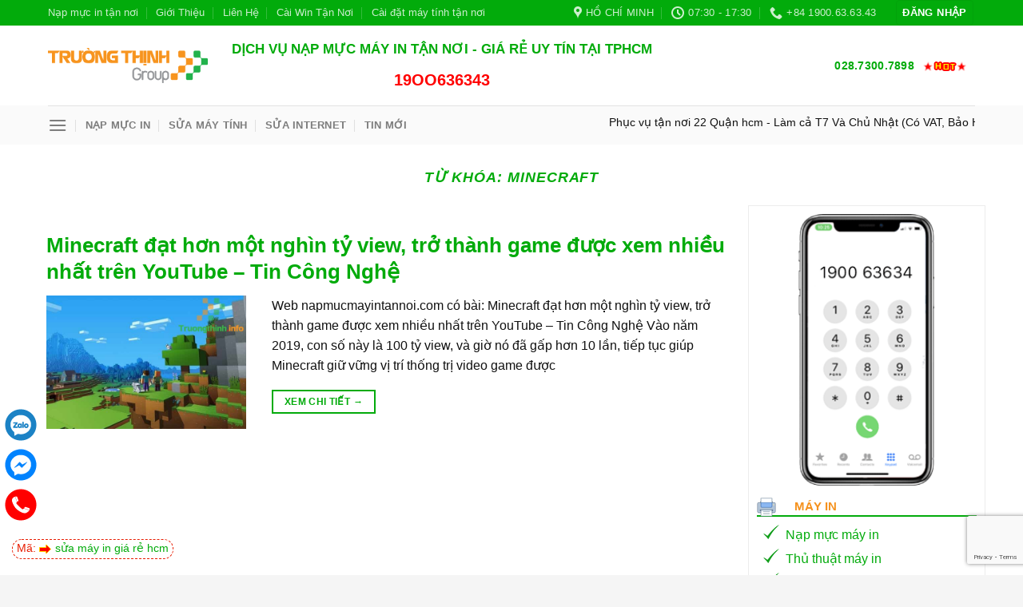

--- FILE ---
content_type: text/html; charset=UTF-8
request_url: https://napmucmayintannoi.com/tu-khoa/minecraft/
body_size: 27633
content:
<!DOCTYPE html>
<!--[if IE 9 ]> <html lang="vi" class="ie9 loading-site no-js"> <![endif]-->
<!--[if IE 8 ]> <html lang="vi" class="ie8 loading-site no-js"> <![endif]-->
<!--[if (gte IE 9)|!(IE)]><!--><html lang="vi" class="loading-site no-js"> <!--<![endif]-->
<head>
	<meta charset="UTF-8" />
	<link rel="profile" href="http://gmpg.org/xfn/11" />
	<link rel="pingback" href="https://napmucmayintannoi.com/xmlrpc.php" />

	<script>(function(html){html.className = html.className.replace(/\bno-js\b/,'js')})(document.documentElement);</script>
<meta name='robots' content='index, follow, max-image-preview:large, max-snippet:-1, max-video-preview:-1' />
<meta name="viewport" content="width=device-width, initial-scale=1, maximum-scale=1" />
	<!-- This site is optimized with the Yoast SEO Premium plugin v23.9 (Yoast SEO v25.8) - https://yoast.com/wordpress/plugins/seo/ -->
	<title>Minecraft - Nạp Mực Máy In Tận Nơi</title>
	<link rel="canonical" href="https://napmucmayintannoi.com/tu-khoa/minecraft/" />
	<meta property="og:locale" content="vi_VN" />
	<meta property="og:type" content="article" />
	<meta property="og:title" content="Lưu trữ Minecraft" />
	<meta property="og:url" content="https://napmucmayintannoi.com/tu-khoa/minecraft/" />
	<meta property="og:site_name" content="Nạp Mực Máy In Tận Nơi" />
	<meta property="og:image" content="https://napmucmayintannoi.com/wp-content/uploads/2020/11/Logo_Truongthinh.png" />
	<meta property="og:image:width" content="288" />
	<meta property="og:image:height" content="64" />
	<meta property="og:image:type" content="image/png" />
	<meta name="twitter:card" content="summary_large_image" />
	<meta name="twitter:site" content="@truongthinhg" />
	<script type="application/ld+json" class="yoast-schema-graph">{"@context":"https://schema.org","@graph":[{"@type":"CollectionPage","@id":"https://napmucmayintannoi.com/tu-khoa/minecraft/","url":"https://napmucmayintannoi.com/tu-khoa/minecraft/","name":"Minecraft - Nạp Mực Máy In Tận Nơi","isPartOf":{"@id":"https://napmucmayintannoi.com/#website"},"breadcrumb":{"@id":"https://napmucmayintannoi.com/tu-khoa/minecraft/#breadcrumb"},"inLanguage":"vi"},{"@type":"BreadcrumbList","@id":"https://napmucmayintannoi.com/tu-khoa/minecraft/#breadcrumb","itemListElement":[{"@type":"ListItem","position":1,"name":"Nạp Mực In","item":"https://napmucmayintannoi.com/"},{"@type":"ListItem","position":2,"name":"Minecraft"}]},{"@type":"WebSite","@id":"https://napmucmayintannoi.com/#website","url":"https://napmucmayintannoi.com/","name":"Nạp Mực Máy In Tận Nơi Tphcm Trường Thịnh","description":"Uy Tín - Trường Thịnh","publisher":{"@id":"https://napmucmayintannoi.com/#organization"},"potentialAction":[{"@type":"SearchAction","target":{"@type":"EntryPoint","urlTemplate":"https://napmucmayintannoi.com/?s={search_term_string}"},"query-input":{"@type":"PropertyValueSpecification","valueRequired":true,"valueName":"search_term_string"}}],"inLanguage":"vi"},{"@type":"Organization","@id":"https://napmucmayintannoi.com/#organization","name":"CÔNG TY TNHH PHÁT TRIỂN CÔNG NGHỆ TRƯỜNG THỊNH GROUP","url":"https://napmucmayintannoi.com/","logo":{"@type":"ImageObject","inLanguage":"vi","@id":"https://napmucmayintannoi.com/#/schema/logo/image/","url":"https://napmucmayintannoi.com/wp-content/uploads/2019/11/truongthinh.png","contentUrl":"https://napmucmayintannoi.com/wp-content/uploads/2019/11/truongthinh.png","width":370,"height":83,"caption":"CÔNG TY TNHH PHÁT TRIỂN CÔNG NGHỆ TRƯỜNG THỊNH GROUP"},"image":{"@id":"https://napmucmayintannoi.com/#/schema/logo/image/"},"sameAs":["https://www.facebook.com/truongthinh.info/","https://x.com/truongthinhg"],"email":"lienhe@truongthinh.info","telephone":"02873007898","legalName":"Công Ty TNHH Phát Triển Công Nghệ Trường Thịnh Group","foundingDate":"2023-03-11","vatID":"0312179313","taxID":"0312179313","numberOfEmployees":{"@type":"QuantitativeValue","minValue":"11","maxValue":"50"}}]}</script>
	<!-- / Yoast SEO Premium plugin. -->


<link rel="alternate" type="application/rss+xml" title="Dòng thông tin Nạp Mực Máy In Tận Nơi &raquo;" href="https://napmucmayintannoi.com/feed/" />
<link rel="alternate" type="application/rss+xml" title="Nạp Mực Máy In Tận Nơi &raquo; Dòng bình luận" href="https://napmucmayintannoi.com/comments/feed/" />
<link rel="alternate" type="application/rss+xml" title="Dòng thông tin cho Thẻ Nạp Mực Máy In Tận Nơi &raquo; Minecraft" href="https://napmucmayintannoi.com/tu-khoa/minecraft/feed/" />
<style id='wp-img-auto-sizes-contain-inline-css' type='text/css'>
img:is([sizes=auto i],[sizes^="auto," i]){contain-intrinsic-size:3000px 1500px}
/*# sourceURL=wp-img-auto-sizes-contain-inline-css */
</style>
<style id='wp-emoji-styles-inline-css' type='text/css'>

	img.wp-smiley, img.emoji {
		display: inline !important;
		border: none !important;
		box-shadow: none !important;
		height: 1em !important;
		width: 1em !important;
		margin: 0 0.07em !important;
		vertical-align: -0.1em !important;
		background: none !important;
		padding: 0 !important;
	}
/*# sourceURL=wp-emoji-styles-inline-css */
</style>
<style id='wp-block-library-inline-css' type='text/css'>
:root{--wp-block-synced-color:#7a00df;--wp-block-synced-color--rgb:122,0,223;--wp-bound-block-color:var(--wp-block-synced-color);--wp-editor-canvas-background:#ddd;--wp-admin-theme-color:#007cba;--wp-admin-theme-color--rgb:0,124,186;--wp-admin-theme-color-darker-10:#006ba1;--wp-admin-theme-color-darker-10--rgb:0,107,160.5;--wp-admin-theme-color-darker-20:#005a87;--wp-admin-theme-color-darker-20--rgb:0,90,135;--wp-admin-border-width-focus:2px}@media (min-resolution:192dpi){:root{--wp-admin-border-width-focus:1.5px}}.wp-element-button{cursor:pointer}:root .has-very-light-gray-background-color{background-color:#eee}:root .has-very-dark-gray-background-color{background-color:#313131}:root .has-very-light-gray-color{color:#eee}:root .has-very-dark-gray-color{color:#313131}:root .has-vivid-green-cyan-to-vivid-cyan-blue-gradient-background{background:linear-gradient(135deg,#00d084,#0693e3)}:root .has-purple-crush-gradient-background{background:linear-gradient(135deg,#34e2e4,#4721fb 50%,#ab1dfe)}:root .has-hazy-dawn-gradient-background{background:linear-gradient(135deg,#faaca8,#dad0ec)}:root .has-subdued-olive-gradient-background{background:linear-gradient(135deg,#fafae1,#67a671)}:root .has-atomic-cream-gradient-background{background:linear-gradient(135deg,#fdd79a,#004a59)}:root .has-nightshade-gradient-background{background:linear-gradient(135deg,#330968,#31cdcf)}:root .has-midnight-gradient-background{background:linear-gradient(135deg,#020381,#2874fc)}:root{--wp--preset--font-size--normal:16px;--wp--preset--font-size--huge:42px}.has-regular-font-size{font-size:1em}.has-larger-font-size{font-size:2.625em}.has-normal-font-size{font-size:var(--wp--preset--font-size--normal)}.has-huge-font-size{font-size:var(--wp--preset--font-size--huge)}.has-text-align-center{text-align:center}.has-text-align-left{text-align:left}.has-text-align-right{text-align:right}.has-fit-text{white-space:nowrap!important}#end-resizable-editor-section{display:none}.aligncenter{clear:both}.items-justified-left{justify-content:flex-start}.items-justified-center{justify-content:center}.items-justified-right{justify-content:flex-end}.items-justified-space-between{justify-content:space-between}.screen-reader-text{border:0;clip-path:inset(50%);height:1px;margin:-1px;overflow:hidden;padding:0;position:absolute;width:1px;word-wrap:normal!important}.screen-reader-text:focus{background-color:#ddd;clip-path:none;color:#444;display:block;font-size:1em;height:auto;left:5px;line-height:normal;padding:15px 23px 14px;text-decoration:none;top:5px;width:auto;z-index:100000}html :where(.has-border-color){border-style:solid}html :where([style*=border-top-color]){border-top-style:solid}html :where([style*=border-right-color]){border-right-style:solid}html :where([style*=border-bottom-color]){border-bottom-style:solid}html :where([style*=border-left-color]){border-left-style:solid}html :where([style*=border-width]){border-style:solid}html :where([style*=border-top-width]){border-top-style:solid}html :where([style*=border-right-width]){border-right-style:solid}html :where([style*=border-bottom-width]){border-bottom-style:solid}html :where([style*=border-left-width]){border-left-style:solid}html :where(img[class*=wp-image-]){height:auto;max-width:100%}:where(figure){margin:0 0 1em}html :where(.is-position-sticky){--wp-admin--admin-bar--position-offset:var(--wp-admin--admin-bar--height,0px)}@media screen and (max-width:600px){html :where(.is-position-sticky){--wp-admin--admin-bar--position-offset:0px}}

/*# sourceURL=wp-block-library-inline-css */
</style><link rel='stylesheet' id='wc-blocks-style-css' href='https://napmucmayintannoi.com/wp-content/plugins/woocommerce/assets/client/blocks/wc-blocks.css?ver=wc-10.1.3' type='text/css' media='all' />
<style id='global-styles-inline-css' type='text/css'>
:root{--wp--preset--aspect-ratio--square: 1;--wp--preset--aspect-ratio--4-3: 4/3;--wp--preset--aspect-ratio--3-4: 3/4;--wp--preset--aspect-ratio--3-2: 3/2;--wp--preset--aspect-ratio--2-3: 2/3;--wp--preset--aspect-ratio--16-9: 16/9;--wp--preset--aspect-ratio--9-16: 9/16;--wp--preset--color--black: #000000;--wp--preset--color--cyan-bluish-gray: #abb8c3;--wp--preset--color--white: #ffffff;--wp--preset--color--pale-pink: #f78da7;--wp--preset--color--vivid-red: #cf2e2e;--wp--preset--color--luminous-vivid-orange: #ff6900;--wp--preset--color--luminous-vivid-amber: #fcb900;--wp--preset--color--light-green-cyan: #7bdcb5;--wp--preset--color--vivid-green-cyan: #00d084;--wp--preset--color--pale-cyan-blue: #8ed1fc;--wp--preset--color--vivid-cyan-blue: #0693e3;--wp--preset--color--vivid-purple: #9b51e0;--wp--preset--gradient--vivid-cyan-blue-to-vivid-purple: linear-gradient(135deg,rgb(6,147,227) 0%,rgb(155,81,224) 100%);--wp--preset--gradient--light-green-cyan-to-vivid-green-cyan: linear-gradient(135deg,rgb(122,220,180) 0%,rgb(0,208,130) 100%);--wp--preset--gradient--luminous-vivid-amber-to-luminous-vivid-orange: linear-gradient(135deg,rgb(252,185,0) 0%,rgb(255,105,0) 100%);--wp--preset--gradient--luminous-vivid-orange-to-vivid-red: linear-gradient(135deg,rgb(255,105,0) 0%,rgb(207,46,46) 100%);--wp--preset--gradient--very-light-gray-to-cyan-bluish-gray: linear-gradient(135deg,rgb(238,238,238) 0%,rgb(169,184,195) 100%);--wp--preset--gradient--cool-to-warm-spectrum: linear-gradient(135deg,rgb(74,234,220) 0%,rgb(151,120,209) 20%,rgb(207,42,186) 40%,rgb(238,44,130) 60%,rgb(251,105,98) 80%,rgb(254,248,76) 100%);--wp--preset--gradient--blush-light-purple: linear-gradient(135deg,rgb(255,206,236) 0%,rgb(152,150,240) 100%);--wp--preset--gradient--blush-bordeaux: linear-gradient(135deg,rgb(254,205,165) 0%,rgb(254,45,45) 50%,rgb(107,0,62) 100%);--wp--preset--gradient--luminous-dusk: linear-gradient(135deg,rgb(255,203,112) 0%,rgb(199,81,192) 50%,rgb(65,88,208) 100%);--wp--preset--gradient--pale-ocean: linear-gradient(135deg,rgb(255,245,203) 0%,rgb(182,227,212) 50%,rgb(51,167,181) 100%);--wp--preset--gradient--electric-grass: linear-gradient(135deg,rgb(202,248,128) 0%,rgb(113,206,126) 100%);--wp--preset--gradient--midnight: linear-gradient(135deg,rgb(2,3,129) 0%,rgb(40,116,252) 100%);--wp--preset--font-size--small: 13px;--wp--preset--font-size--medium: 20px;--wp--preset--font-size--large: 36px;--wp--preset--font-size--x-large: 42px;--wp--preset--spacing--20: 0.44rem;--wp--preset--spacing--30: 0.67rem;--wp--preset--spacing--40: 1rem;--wp--preset--spacing--50: 1.5rem;--wp--preset--spacing--60: 2.25rem;--wp--preset--spacing--70: 3.38rem;--wp--preset--spacing--80: 5.06rem;--wp--preset--shadow--natural: 6px 6px 9px rgba(0, 0, 0, 0.2);--wp--preset--shadow--deep: 12px 12px 50px rgba(0, 0, 0, 0.4);--wp--preset--shadow--sharp: 6px 6px 0px rgba(0, 0, 0, 0.2);--wp--preset--shadow--outlined: 6px 6px 0px -3px rgb(255, 255, 255), 6px 6px rgb(0, 0, 0);--wp--preset--shadow--crisp: 6px 6px 0px rgb(0, 0, 0);}:where(.is-layout-flex){gap: 0.5em;}:where(.is-layout-grid){gap: 0.5em;}body .is-layout-flex{display: flex;}.is-layout-flex{flex-wrap: wrap;align-items: center;}.is-layout-flex > :is(*, div){margin: 0;}body .is-layout-grid{display: grid;}.is-layout-grid > :is(*, div){margin: 0;}:where(.wp-block-columns.is-layout-flex){gap: 2em;}:where(.wp-block-columns.is-layout-grid){gap: 2em;}:where(.wp-block-post-template.is-layout-flex){gap: 1.25em;}:where(.wp-block-post-template.is-layout-grid){gap: 1.25em;}.has-black-color{color: var(--wp--preset--color--black) !important;}.has-cyan-bluish-gray-color{color: var(--wp--preset--color--cyan-bluish-gray) !important;}.has-white-color{color: var(--wp--preset--color--white) !important;}.has-pale-pink-color{color: var(--wp--preset--color--pale-pink) !important;}.has-vivid-red-color{color: var(--wp--preset--color--vivid-red) !important;}.has-luminous-vivid-orange-color{color: var(--wp--preset--color--luminous-vivid-orange) !important;}.has-luminous-vivid-amber-color{color: var(--wp--preset--color--luminous-vivid-amber) !important;}.has-light-green-cyan-color{color: var(--wp--preset--color--light-green-cyan) !important;}.has-vivid-green-cyan-color{color: var(--wp--preset--color--vivid-green-cyan) !important;}.has-pale-cyan-blue-color{color: var(--wp--preset--color--pale-cyan-blue) !important;}.has-vivid-cyan-blue-color{color: var(--wp--preset--color--vivid-cyan-blue) !important;}.has-vivid-purple-color{color: var(--wp--preset--color--vivid-purple) !important;}.has-black-background-color{background-color: var(--wp--preset--color--black) !important;}.has-cyan-bluish-gray-background-color{background-color: var(--wp--preset--color--cyan-bluish-gray) !important;}.has-white-background-color{background-color: var(--wp--preset--color--white) !important;}.has-pale-pink-background-color{background-color: var(--wp--preset--color--pale-pink) !important;}.has-vivid-red-background-color{background-color: var(--wp--preset--color--vivid-red) !important;}.has-luminous-vivid-orange-background-color{background-color: var(--wp--preset--color--luminous-vivid-orange) !important;}.has-luminous-vivid-amber-background-color{background-color: var(--wp--preset--color--luminous-vivid-amber) !important;}.has-light-green-cyan-background-color{background-color: var(--wp--preset--color--light-green-cyan) !important;}.has-vivid-green-cyan-background-color{background-color: var(--wp--preset--color--vivid-green-cyan) !important;}.has-pale-cyan-blue-background-color{background-color: var(--wp--preset--color--pale-cyan-blue) !important;}.has-vivid-cyan-blue-background-color{background-color: var(--wp--preset--color--vivid-cyan-blue) !important;}.has-vivid-purple-background-color{background-color: var(--wp--preset--color--vivid-purple) !important;}.has-black-border-color{border-color: var(--wp--preset--color--black) !important;}.has-cyan-bluish-gray-border-color{border-color: var(--wp--preset--color--cyan-bluish-gray) !important;}.has-white-border-color{border-color: var(--wp--preset--color--white) !important;}.has-pale-pink-border-color{border-color: var(--wp--preset--color--pale-pink) !important;}.has-vivid-red-border-color{border-color: var(--wp--preset--color--vivid-red) !important;}.has-luminous-vivid-orange-border-color{border-color: var(--wp--preset--color--luminous-vivid-orange) !important;}.has-luminous-vivid-amber-border-color{border-color: var(--wp--preset--color--luminous-vivid-amber) !important;}.has-light-green-cyan-border-color{border-color: var(--wp--preset--color--light-green-cyan) !important;}.has-vivid-green-cyan-border-color{border-color: var(--wp--preset--color--vivid-green-cyan) !important;}.has-pale-cyan-blue-border-color{border-color: var(--wp--preset--color--pale-cyan-blue) !important;}.has-vivid-cyan-blue-border-color{border-color: var(--wp--preset--color--vivid-cyan-blue) !important;}.has-vivid-purple-border-color{border-color: var(--wp--preset--color--vivid-purple) !important;}.has-vivid-cyan-blue-to-vivid-purple-gradient-background{background: var(--wp--preset--gradient--vivid-cyan-blue-to-vivid-purple) !important;}.has-light-green-cyan-to-vivid-green-cyan-gradient-background{background: var(--wp--preset--gradient--light-green-cyan-to-vivid-green-cyan) !important;}.has-luminous-vivid-amber-to-luminous-vivid-orange-gradient-background{background: var(--wp--preset--gradient--luminous-vivid-amber-to-luminous-vivid-orange) !important;}.has-luminous-vivid-orange-to-vivid-red-gradient-background{background: var(--wp--preset--gradient--luminous-vivid-orange-to-vivid-red) !important;}.has-very-light-gray-to-cyan-bluish-gray-gradient-background{background: var(--wp--preset--gradient--very-light-gray-to-cyan-bluish-gray) !important;}.has-cool-to-warm-spectrum-gradient-background{background: var(--wp--preset--gradient--cool-to-warm-spectrum) !important;}.has-blush-light-purple-gradient-background{background: var(--wp--preset--gradient--blush-light-purple) !important;}.has-blush-bordeaux-gradient-background{background: var(--wp--preset--gradient--blush-bordeaux) !important;}.has-luminous-dusk-gradient-background{background: var(--wp--preset--gradient--luminous-dusk) !important;}.has-pale-ocean-gradient-background{background: var(--wp--preset--gradient--pale-ocean) !important;}.has-electric-grass-gradient-background{background: var(--wp--preset--gradient--electric-grass) !important;}.has-midnight-gradient-background{background: var(--wp--preset--gradient--midnight) !important;}.has-small-font-size{font-size: var(--wp--preset--font-size--small) !important;}.has-medium-font-size{font-size: var(--wp--preset--font-size--medium) !important;}.has-large-font-size{font-size: var(--wp--preset--font-size--large) !important;}.has-x-large-font-size{font-size: var(--wp--preset--font-size--x-large) !important;}
/*# sourceURL=global-styles-inline-css */
</style>

<style id='classic-theme-styles-inline-css' type='text/css'>
/*! This file is auto-generated */
.wp-block-button__link{color:#fff;background-color:#32373c;border-radius:9999px;box-shadow:none;text-decoration:none;padding:calc(.667em + 2px) calc(1.333em + 2px);font-size:1.125em}.wp-block-file__button{background:#32373c;color:#fff;text-decoration:none}
/*# sourceURL=/wp-includes/css/classic-themes.min.css */
</style>
<link rel='stylesheet' id='contact-form-7-css' href='https://napmucmayintannoi.com/wp-content/plugins/contact-form-7/includes/css/styles.css?ver=6.1.1' type='text/css' media='all' />
<link rel='stylesheet' id='kk-star-ratings-css' href='https://napmucmayintannoi.com/wp-content/plugins/kk-star-ratings/src/core/public/css/kk-star-ratings.min.css?ver=5.4.10.2' type='text/css' media='all' />
<style id='woocommerce-inline-inline-css' type='text/css'>
.woocommerce form .form-row .required { visibility: visible; }
/*# sourceURL=woocommerce-inline-inline-css */
</style>
<link rel='stylesheet' id='brands-styles-css' href='https://napmucmayintannoi.com/wp-content/plugins/woocommerce/assets/css/brands.css?ver=10.1.3' type='text/css' media='all' />
<link rel='stylesheet' id='flatsome-icons-css' href='https://napmucmayintannoi.com/wp-content/themes/flatsome/assets/css/fl-icons.css?ver=3.12' type='text/css' media='all' />
<link rel='stylesheet' id='flatsome-main-css' href='https://napmucmayintannoi.com/wp-content/themes/flatsome/assets/css/flatsome.css?ver=3.13.1' type='text/css' media='all' />
<link rel='stylesheet' id='flatsome-shop-css' href='https://napmucmayintannoi.com/wp-content/themes/flatsome/assets/css/flatsome-shop.css?ver=3.13.1' type='text/css' media='all' />
<link rel='stylesheet' id='flatsome-style-css' href='https://napmucmayintannoi.com/wp-content/themes/flatsome-child/style.css?ver=3.0' type='text/css' media='all' />
<script type="text/javascript" src="https://napmucmayintannoi.com/wp-includes/js/jquery/jquery.min.js?ver=3.7.1&#039; defer onload=&#039;" id="jquery-core-js"></script>
<script type="text/javascript" src="https://napmucmayintannoi.com/wp-includes/js/jquery/jquery-migrate.min.js?ver=3.4.1&#039; defer onload=&#039;" id="jquery-migrate-js"></script>
<script type="text/javascript" src="https://napmucmayintannoi.com/wp-content/plugins/woocommerce/assets/js/jquery-blockui/jquery.blockUI.min.js?ver=2.7.0-wc.10.1.3&#039; defer onload=&#039;" id="jquery-blockui-js" defer="defer" data-wp-strategy="defer"></script>
<script type="text/javascript" id="wc-add-to-cart-js-extra">
/* <![CDATA[ */
var wc_add_to_cart_params = {"ajax_url":"/wp-admin/admin-ajax.php","wc_ajax_url":"/?wc-ajax=%%endpoint%%","i18n_view_cart":"Xem gi\u1ecf h\u00e0ng","cart_url":"https://napmucmayintannoi.com/gio-hang/","is_cart":"","cart_redirect_after_add":"no"};
//# sourceURL=wc-add-to-cart-js-extra
/* ]]> */
</script>
<script type="text/javascript" src="https://napmucmayintannoi.com/wp-content/plugins/woocommerce/assets/js/frontend/add-to-cart.min.js?ver=10.1.3&#039; defer onload=&#039;" id="wc-add-to-cart-js" defer="defer" data-wp-strategy="defer"></script>
<script type="text/javascript" src="https://napmucmayintannoi.com/wp-content/plugins/woocommerce/assets/js/js-cookie/js.cookie.min.js?ver=2.1.4-wc.10.1.3&#039; defer onload=&#039;" id="js-cookie-js" defer="defer" data-wp-strategy="defer"></script>
<script type="text/javascript" id="woocommerce-js-extra">
/* <![CDATA[ */
var woocommerce_params = {"ajax_url":"/wp-admin/admin-ajax.php","wc_ajax_url":"/?wc-ajax=%%endpoint%%","i18n_password_show":"Hi\u1ec3n th\u1ecb m\u1eadt kh\u1ea9u","i18n_password_hide":"\u1ea8n m\u1eadt kh\u1ea9u"};
//# sourceURL=woocommerce-js-extra
/* ]]> */
</script>
<script type="text/javascript" src="https://napmucmayintannoi.com/wp-content/plugins/woocommerce/assets/js/frontend/woocommerce.min.js?ver=10.1.3&#039; defer onload=&#039;" id="woocommerce-js" defer="defer" data-wp-strategy="defer"></script>
<link rel="https://api.w.org/" href="https://napmucmayintannoi.com/wp-json/" /><link rel="alternate" title="JSON" type="application/json" href="https://napmucmayintannoi.com/wp-json/wp/v2/tags/3032" /><link rel="EditURI" type="application/rsd+xml" title="RSD" href="https://napmucmayintannoi.com/xmlrpc.php?rsd" />
<meta name="generator" content="WordPress 6.9" />
<meta name="generator" content="WooCommerce 10.1.3" />
<!--[if IE]><link rel="stylesheet" type="text/css" href="https://napmucmayintannoi.com/wp-content/themes/flatsome/assets/css/ie-fallback.css"><script src="//cdnjs.cloudflare.com/ajax/libs/html5shiv/3.6.1/html5shiv.js"></script><script>var head = document.getElementsByTagName('head')[0],style = document.createElement('style');style.type = 'text/css';style.styleSheet.cssText = ':before,:after{content:none !important';head.appendChild(style);setTimeout(function(){head.removeChild(style);}, 0);</script><script src="https://napmucmayintannoi.com/wp-content/themes/flatsome/assets/libs/ie-flexibility.js"></script><![endif]--><!-- Global site tag (gtag.js) - Google Ads: 949099923 -->
<script async src="https://www.googletagmanager.com/gtag/js?id=AW-949099923"></script>
<script>
  window.dataLayer = window.dataLayer || [];
  function gtag(){dataLayer.push(arguments);}
  gtag('js', new Date());

  gtag('config', 'AW-949099923');
</script>
<!-- Event snippet for Website traffic conversion page -->
<script>
  gtag('event', 'conversion', {'send_to': 'AW-949099923/WEGzCLmeidEBEJO7yMQD'});
</script>
<meta name="google-site-verification" content="gKnQyVcK-BtgzFtOM5h2vs-B4K8jCJyggZGCukuF8xU" />	<noscript><style>.woocommerce-product-gallery{ opacity: 1 !important; }</style></noscript>
	<link rel="icon" href="https://napmucmayintannoi.com/wp-content/uploads/2019/11/cropped-truongthinh-32x32.png" sizes="32x32" />
<link rel="icon" href="https://napmucmayintannoi.com/wp-content/uploads/2019/11/cropped-truongthinh-192x192.png" sizes="192x192" />
<link rel="apple-touch-icon" href="https://napmucmayintannoi.com/wp-content/uploads/2019/11/cropped-truongthinh-180x180.png" />
<meta name="msapplication-TileImage" content="https://napmucmayintannoi.com/wp-content/uploads/2019/11/cropped-truongthinh-270x270.png" />
<style id="custom-css" type="text/css">:root {--primary-color: #02ab0b;}.header-main{height: 100px}#logo img{max-height: 100px}#logo{width:200px;}.header-bottom{min-height: 10px}.header-top{min-height: 30px}.transparent .header-main{height: 265px}.transparent #logo img{max-height: 265px}.has-transparent + .page-title:first-of-type,.has-transparent + #main > .page-title,.has-transparent + #main > div > .page-title,.has-transparent + #main .page-header-wrapper:first-of-type .page-title{padding-top: 345px;}.header.show-on-scroll,.stuck .header-main{height:70px!important}.stuck #logo img{max-height: 70px!important}.header-bottom {background-color: #fafafa}.header-main .nav > li > a{line-height: 16px }.stuck .header-main .nav > li > a{line-height: 50px }.header-bottom-nav > li > a{line-height: 16px }@media (max-width: 549px) {.header-main{height: 70px}#logo img{max-height: 70px}}/* Color */.accordion-title.active, .has-icon-bg .icon .icon-inner,.logo a, .primary.is-underline, .primary.is-link, .badge-outline .badge-inner, .nav-outline > li.active> a,.nav-outline >li.active > a, .cart-icon strong,[data-color='primary'], .is-outline.primary{color: #02ab0b;}/* Color !important */[data-text-color="primary"]{color: #02ab0b!important;}/* Background Color */[data-text-bg="primary"]{background-color: #02ab0b;}/* Background */.scroll-to-bullets a,.featured-title, .label-new.menu-item > a:after, .nav-pagination > li > .current,.nav-pagination > li > span:hover,.nav-pagination > li > a:hover,.has-hover:hover .badge-outline .badge-inner,button[type="submit"], .button.wc-forward:not(.checkout):not(.checkout-button), .button.submit-button, .button.primary:not(.is-outline),.featured-table .title,.is-outline:hover, .has-icon:hover .icon-label,.nav-dropdown-bold .nav-column li > a:hover, .nav-dropdown.nav-dropdown-bold > li > a:hover, .nav-dropdown-bold.dark .nav-column li > a:hover, .nav-dropdown.nav-dropdown-bold.dark > li > a:hover, .is-outline:hover, .tagcloud a:hover,.grid-tools a, input[type='submit']:not(.is-form), .box-badge:hover .box-text, input.button.alt,.nav-box > li > a:hover,.nav-box > li.active > a,.nav-pills > li.active > a ,.current-dropdown .cart-icon strong, .cart-icon:hover strong, .nav-line-bottom > li > a:before, .nav-line-grow > li > a:before, .nav-line > li > a:before,.banner, .header-top, .slider-nav-circle .flickity-prev-next-button:hover svg, .slider-nav-circle .flickity-prev-next-button:hover .arrow, .primary.is-outline:hover, .button.primary:not(.is-outline), input[type='submit'].primary, input[type='submit'].primary, input[type='reset'].button, input[type='button'].primary, .badge-inner{background-color: #02ab0b;}/* Border */.nav-vertical.nav-tabs > li.active > a,.scroll-to-bullets a.active,.nav-pagination > li > .current,.nav-pagination > li > span:hover,.nav-pagination > li > a:hover,.has-hover:hover .badge-outline .badge-inner,.accordion-title.active,.featured-table,.is-outline:hover, .tagcloud a:hover,blockquote, .has-border, .cart-icon strong:after,.cart-icon strong,.blockUI:before, .processing:before,.loading-spin, .slider-nav-circle .flickity-prev-next-button:hover svg, .slider-nav-circle .flickity-prev-next-button:hover .arrow, .primary.is-outline:hover{border-color: #02ab0b}.nav-tabs > li.active > a{border-top-color: #02ab0b}.widget_shopping_cart_content .blockUI.blockOverlay:before { border-left-color: #02ab0b }.woocommerce-checkout-review-order .blockUI.blockOverlay:before { border-left-color: #02ab0b }/* Fill */.slider .flickity-prev-next-button:hover svg,.slider .flickity-prev-next-button:hover .arrow{fill: #02ab0b;}/* Background Color */[data-icon-label]:after, .secondary.is-underline:hover,.secondary.is-outline:hover,.icon-label,.button.secondary:not(.is-outline),.button.alt:not(.is-outline), .badge-inner.on-sale, .button.checkout, .single_add_to_cart_button, .current .breadcrumb-step{ background-color:#f79725; }[data-text-bg="secondary"]{background-color: #f79725;}/* Color */.secondary.is-underline,.secondary.is-link, .secondary.is-outline,.stars a.active, .star-rating:before, .woocommerce-page .star-rating:before,.star-rating span:before, .color-secondary{color: #f79725}/* Color !important */[data-text-color="secondary"]{color: #f79725!important;}/* Border */.secondary.is-outline:hover{border-color:#f79725}.success.is-underline:hover,.success.is-outline:hover,.success{background-color: #02ab0b}.success-color, .success.is-link, .success.is-outline{color: #02ab0b;}.success-border{border-color: #02ab0b!important;}/* Color !important */[data-text-color="success"]{color: #02ab0b!important;}/* Background Color */[data-text-bg="success"]{background-color: #02ab0b;}.alert.is-underline:hover,.alert.is-outline:hover,.alert{background-color: #ea4335}.alert.is-link, .alert.is-outline, .color-alert{color: #ea4335;}/* Color !important */[data-text-color="alert"]{color: #ea4335!important;}/* Background Color */[data-text-bg="alert"]{background-color: #ea4335;}body{font-family:"Lato", sans-serif}body{font-weight: 400}body{color: #111111}.nav > li > a {font-family:"Lato", sans-serif;}.mobile-sidebar-levels-2 .nav > li > ul > li > a {font-family:"Lato", sans-serif;}.nav > li > a {font-weight: 700;}.mobile-sidebar-levels-2 .nav > li > ul > li > a {font-weight: 700;}h1,h2,h3,h4,h5,h6,.heading-font, .off-canvas-center .nav-sidebar.nav-vertical > li > a{font-family: "Lato", sans-serif;}h1,h2,h3,h4,h5,h6,.heading-font,.banner h1,.banner h2{font-weight: 700;}h1,h2,h3,h4,h5,h6,.heading-font{color: #02ab0b;}.breadcrumbs{text-transform: none;}.alt-font{font-family: "Dancing Script", sans-serif;}.alt-font{font-weight: 400!important;}.header:not(.transparent) .header-nav-main.nav > li > a {color: #02ab0b;}.header:not(.transparent) .header-nav-main.nav > li > a:hover,.header:not(.transparent) .header-nav-main.nav > li.active > a,.header:not(.transparent) .header-nav-main.nav > li.current > a,.header:not(.transparent) .header-nav-main.nav > li > a.active,.header:not(.transparent) .header-nav-main.nav > li > a.current{color: #f7921e;}.header-nav-main.nav-line-bottom > li > a:before,.header-nav-main.nav-line-grow > li > a:before,.header-nav-main.nav-line > li > a:before,.header-nav-main.nav-box > li > a:hover,.header-nav-main.nav-box > li.active > a,.header-nav-main.nav-pills > li > a:hover,.header-nav-main.nav-pills > li.active > a{color:#FFF!important;background-color: #f7921e;}a{color: #02ab0b;}a:hover{color: #f79725;}.tagcloud a:hover{border-color: #f79725;background-color: #f79725;}.widget a{color: #02ab0b;}.widget a:hover{color: ;}.widget .tagcloud a:hover{border-color: ; background-color: ;}@media screen and (min-width: 550px){.products .box-vertical .box-image{min-width: 300px!important;width: 300px!important;}}.absolute-footer, html{background-color: #f5f5f5}.page-title-small + main .product-container > .row{padding-top:0;}/* Custom CSS */.container-width, .full-width .ubermenu-nav, .container, .row {max-width: 1190px;}.row.row-large {max-width: 1185px;}.titletopvn {text-align: left;font-family: 'Roboto', sans-serif;font-size: 15px;line-height: 1.5;margin-top: 0;border-bottom: 2px solid #02AB0B;font-weight: bold;margin-bottom: 10px;color: #F5921E;text-transform: uppercase;}.titletopvn span {padding: 5px;background: #02AB0B;border-radius: 3px;color: #fff;min-height: 30px;}.ok ul li {padding-left: 1px;list-style-image: url(/wp-content/uploads/2019/11/ok.png); margin: 0 0 5px 35px;}.call{display: block;min-height: 20px;position: fixed;left: 3px;text-decoration: none;z-index: 9999;text-align: center;padding: 3px;}.zalo{bottom: 165px;}.fb{bottom: 115px;}.tel{bottom: 65px;}.sky{bottom: 15px;}.fullimg .box-blog-post img {object-fit: cover;object-position: center center;width: 640px;height: 410px;}.box-blog-post img {object-fit: cover;object-position: center center;width: 250px;height: 200px;}.entry-image-float {object-fit: cover;object-position: center center;width: 250px;height: 200px;overflow: hidden;}.entry-divider,.entry-category, .entry-meta {display: none;}#related_posts .col{min-height: 300px;}.bdr{border-right: 1px solid #E2E2E3;}.bdl{border-left: 1px solid #E2E2E3;}.formxanh h5{background: #4bb030;padding: 10px;border-radius: 5px;color: #fff;margin: auto;margin-bottom: 15px;}.formxanh {background: #ffb701;padding: 10px;color: #fff; color: #fff; font-size: 15px; border-radius: 5px;}.cangiua img {display: block;margin: auto;margin-right: auto;}.entry-content {padding: 10px;}.row-large>.flickity-viewport>.flickity-slider>.col, .row-large>.col {padding: 10px ;margin-bottom: 0;}#related_posts .post-item{width: 255px;min-height: 350px;}.hotlinevip {background-color: rgb(255, 255, 255, .75);display: block;position: fixed;left: 15px;color: #e81c01;font-size: 14px;border-radius: 15px;height: 25px;line-height: 10px;overflow: hidden;border: 1px dashed #e81c01;padding: 5px;z-index: 9999; bottom: 20px;}.label-new.menu-item > a:after{content:"New";}.label-hot.menu-item > a:after{content:"Hot";}.label-sale.menu-item > a:after{content:"Sale";}.label-popular.menu-item > a:after{content:"Popular";}</style></head>

<body class="archive tag tag-minecraft tag-3032 wp-theme-flatsome wp-child-theme-flatsome-child theme-flatsome woocommerce-no-js lightbox nav-dropdown-has-arrow nav-dropdown-has-shadow nav-dropdown-has-border">


<a class="skip-link screen-reader-text" href="#main">Skip to content</a>

<div id="wrapper">

	
	<header id="header" class="header ">
		<div class="header-wrapper">
			<div id="top-bar" class="header-top hide-for-sticky nav-dark">
    <div class="flex-row container">
      <div class="flex-col hide-for-medium flex-left">
          <ul class="nav nav-left medium-nav-center nav-small  nav-divided">
              <li id="menu-item-427" class="menu-item menu-item-type-custom menu-item-object-custom menu-item-home menu-item-427 menu-item-design-default"><a href="https://napmucmayintannoi.com" class="nav-top-link">Nạp mực in tận nơi</a></li>
<li id="menu-item-30" class="menu-item menu-item-type-post_type menu-item-object-page menu-item-30 menu-item-design-default"><a href="https://napmucmayintannoi.com/gioi-thieu/" class="nav-top-link">Giới Thiệu</a></li>
<li id="menu-item-29" class="menu-item menu-item-type-post_type menu-item-object-page menu-item-29 menu-item-design-default"><a href="https://napmucmayintannoi.com/lien-he/" class="nav-top-link">Liên Hệ</a></li>
<li id="menu-item-1867" class="menu-item menu-item-type-custom menu-item-object-custom menu-item-1867 menu-item-design-default"><a href="https://napmucmayintannoi.com/dich-vu-cai-win-tan-noi/" class="nav-top-link">Cài Win Tận Nơi</a></li>
<li id="menu-item-1868" class="menu-item menu-item-type-custom menu-item-object-custom menu-item-1868 menu-item-design-default"><a href="https://napmucmayintannoi.com/phan-mem/" class="nav-top-link">Cài đặt máy tính tận nơi</a></li>
          </ul>
      </div>

      <div class="flex-col hide-for-medium flex-center">
          <ul class="nav nav-center nav-small  nav-divided">
                        </ul>
      </div>

      <div class="flex-col hide-for-medium flex-right">
         <ul class="nav top-bar-nav nav-right nav-small  nav-divided">
              <li class="header-contact-wrapper">
		<ul id="header-contact" class="nav nav-divided nav-uppercase header-contact">
					<li class="">
			  <a target="_blank" rel="noopener noreferrer nofollow" href="https://maps.google.com/?q=Nạp mực in trường thịnh group" title="Nạp mực in trường thịnh group" class="tooltip">
			  	 <i class="icon-map-pin-fill" style="font-size:16px;"></i>			     <span>
			     	Hồ Chí Minh			     </span>
			  </a>
			</li>
			
					
						<li class="">
			  <a class="tooltip" title="07:30 - 17:30 | Làm Cả Thứ 7 Và Chủ Nhật ">
			  	   <i class="icon-clock" style="font-size:16px;"></i>			        <span>07:30 - 17:30</span>
			  </a>
			 </li>
			
						<li class="">
			  <a href="tel:+84 1900.63.63.43" class="tooltip" title="+84 1900.63.63.43">
			     <i class="icon-phone" style="font-size:16px;"></i>			      <span>+84 1900.63.63.43</span>
			  </a>
			</li>
				</ul>
</li><li class="account-item has-icon
    "
>
<div class="header-button">
<a href="https://napmucmayintannoi.com/tai-khoan/"
    class="nav-top-link nav-top-not-logged-in icon primary button round is-small"
    data-open="#login-form-popup"  >
    <span>
    Đăng nhập      </span>
  
</a>

</div>

</li>
          </ul>
      </div>

            <div class="flex-col show-for-medium flex-grow">
          <ul class="nav nav-center nav-small mobile-nav  nav-divided">
              <li class="menu-item menu-item-type-custom menu-item-object-custom menu-item-home menu-item-427 menu-item-design-default"><a href="https://napmucmayintannoi.com" class="nav-top-link">Nạp mực in tận nơi</a></li>
<li class="menu-item menu-item-type-post_type menu-item-object-page menu-item-30 menu-item-design-default"><a href="https://napmucmayintannoi.com/gioi-thieu/" class="nav-top-link">Giới Thiệu</a></li>
<li class="menu-item menu-item-type-post_type menu-item-object-page menu-item-29 menu-item-design-default"><a href="https://napmucmayintannoi.com/lien-he/" class="nav-top-link">Liên Hệ</a></li>
<li class="menu-item menu-item-type-custom menu-item-object-custom menu-item-1867 menu-item-design-default"><a href="https://napmucmayintannoi.com/dich-vu-cai-win-tan-noi/" class="nav-top-link">Cài Win Tận Nơi</a></li>
<li class="menu-item menu-item-type-custom menu-item-object-custom menu-item-1868 menu-item-design-default"><a href="https://napmucmayintannoi.com/phan-mem/" class="nav-top-link">Cài đặt máy tính tận nơi</a></li>
<li class="html custom html_topbar_right"><a href="tel:02873007898" title="Liên Hệ Dịch Vụ" style="
    font-size: 14px; ">028.7300.7898<img src="/wp-content/uploads/2019/11/hot.gif" style="
    background-color: #fff;
    border-radius: 2px;
    margin: 7px;
    padding: 3px 1px 1px 1px;
"></a></li><li class="header-search header-search-lightbox has-icon">
			<a href="#search-lightbox" aria-label="Tìm kiếm" data-open="#search-lightbox" data-focus="input.search-field"
		class="is-small">
		<i class="icon-search" style="font-size:16px;"></i></a>
			
	<div id="search-lightbox" class="mfp-hide dark text-center">
		<div class="searchform-wrapper ux-search-box relative form-flat is-large"><form role="search" method="get" class="searchform" action="https://napmucmayintannoi.com/">
	<div class="flex-row relative">
						<div class="flex-col flex-grow">
			<label class="screen-reader-text" for="woocommerce-product-search-field-0">Tìm kiếm:</label>
			<input type="search" id="woocommerce-product-search-field-0" class="search-field mb-0" placeholder="Hp, Canon..." value="" name="s" />
			<input type="hidden" name="post_type" value="product" />
					</div>
		<div class="flex-col">
			<button type="submit" value="Tìm kiếm" class="ux-search-submit submit-button secondary button icon mb-0" aria-label="Submit">
				<i class="icon-search" ></i>			</button>
		</div>
	</div>
	<div class="live-search-results text-left z-top"></div>
</form>
</div>	</div>
</li>
          </ul>
      </div>
      
    </div>
</div>
<div id="masthead" class="header-main hide-for-sticky">
      <div class="header-inner flex-row container logo-left medium-logo-center" role="navigation">

          <!-- Logo -->
          <div id="logo" class="flex-col logo">
            <!-- Header logo -->
<a href="https://napmucmayintannoi.com/" title="Nạp Mực Máy In Tận Nơi - Uy Tín &#8211; Trường Thịnh" rel="home">
    <img width="200" height="100" src="https://napmucmayintannoi.com/wp-content/uploads/2020/11/Logo_Truongthinh.png" class="header_logo header-logo" alt="Nạp Mực Máy In Tận Nơi"/><img  width="200" height="100" src="https://napmucmayintannoi.com/wp-content/uploads/2020/11/Logo_Truongthinh.png" class="header-logo-dark" alt="Nạp Mực Máy In Tận Nơi"/></a>
          </div>

          <!-- Mobile Left Elements -->
          <div class="flex-col show-for-medium flex-left">
            <ul class="mobile-nav nav nav-left ">
              <li class="nav-icon has-icon">
  		<a href="#" data-open="#main-menu" data-pos="left" data-bg="main-menu-overlay" data-color="" class="is-small" aria-label="Menu" aria-controls="main-menu" aria-expanded="false">
		
		  <i class="icon-menu" ></i>
		  		</a>
	</li>            </ul>
          </div>

          <!-- Left Elements -->
          <div class="flex-col hide-for-medium flex-left
            flex-grow">
            <ul class="header-nav header-nav-main nav nav-left  nav-divided nav-uppercase" >
              <li class="html custom html_top_right_text"><h3 style="text-align: center;">DỊCH VỤ NẠP MỰC MÁY IN TẬN NƠI - GIÁ RẺ UY TÍN TẠI TPHCM</h3>
<p style="text-align: center;"><span style="color: #ff0000; font-size: 150%;"><strong>19OO636343</strong></span></p></li>            </ul>
          </div>

          <!-- Right Elements -->
          <div class="flex-col hide-for-medium flex-right">
            <ul class="header-nav header-nav-main nav nav-right  nav-divided nav-uppercase">
              <li class="html custom html_topbar_right"><a href="tel:02873007898" title="Liên Hệ Dịch Vụ" style="
    font-size: 14px; ">028.7300.7898<img src="/wp-content/uploads/2019/11/hot.gif" style="
    background-color: #fff;
    border-radius: 2px;
    margin: 7px;
    padding: 3px 1px 1px 1px;
"></a></li>            </ul>
          </div>

          <!-- Mobile Right Elements -->
          <div class="flex-col show-for-medium flex-right">
            <ul class="mobile-nav nav nav-right ">
                          </ul>
          </div>

      </div>
     
            <div class="container"><div class="top-divider full-width"></div></div>
      </div><div id="wide-nav" class="header-bottom wide-nav hide-for-sticky hide-for-medium">
    <div class="flex-row container">

                        <div class="flex-col hide-for-medium flex-left">
                <ul class="nav header-nav header-bottom-nav nav-left  nav-divided nav-uppercase">
                    <li class="nav-icon has-icon">
  		<a href="#" data-open="#main-menu" data-pos="left" data-bg="main-menu-overlay" data-color="" class="is-small" aria-label="Menu" aria-controls="main-menu" aria-expanded="false">
		
		  <i class="icon-menu" ></i>
		  		</a>
	</li><li id="menu-item-475" class="menu-item menu-item-type-custom menu-item-object-custom menu-item-home menu-item-475 menu-item-design-default"><a href="https://napmucmayintannoi.com" class="nav-top-link">Nạp Mực In</a></li>
<li id="menu-item-463" class="menu-item menu-item-type-post_type menu-item-object-page menu-item-463 menu-item-design-default"><a href="https://napmucmayintannoi.com/dich-vu-sua-may-tinh-tan-noi/" class="nav-top-link">Sửa Máy Tính</a></li>
<li id="menu-item-481" class="menu-item menu-item-type-post_type menu-item-object-page menu-item-481 menu-item-design-default"><a href="https://napmucmayintannoi.com/sua-wifi-mang-internet-tan-noi/" class="nav-top-link">Sửa Internet</a></li>
<li id="menu-item-1924" class="menu-item menu-item-type-taxonomy menu-item-object-category menu-item-1924 menu-item-design-default"><a href="https://napmucmayintannoi.com/tin-moi/" class="nav-top-link">Tin Mới</a></li>
                </ul>
            </div>
            
            
                        <div class="flex-col hide-for-medium flex-right flex-grow">
              <ul class="nav header-nav header-bottom-nav nav-right  nav-divided nav-uppercase">
                   <li class="html custom html_topbar_left"><marquee>Phục vụ tận nơi 22 Quận hcm - Làm cả T7 Và Chủ Nhật (Có VAT, Bảo Hành Uy Tín)</marquee></li>              </ul>
            </div>
            
            
    </div>
</div>

<div class="header-bg-container fill"><div class="header-bg-image fill"></div><div class="header-bg-color fill"></div></div>		</div><!-- header-wrapper-->
	</header>

	
	<main id="main" class="">

<div id="content" class="blog-wrapper blog-archive page-wrapper">
		<header class="archive-page-header">
	<div class="row">
	<div class="large-12 text-center col">
	<h1 class="page-title is-large uppercase">
		Từ khóa: <span>Minecraft</span>	</h1>
		</div>
	</div>
</header><!-- .page-header -->


<div class="row row-large ">

	<div class="large-9 col">
		<div id="post-list">


<article id="post-3781" class="post-3781 post type-post status-publish format-standard hentry category-tin-moi tag-game tag-minecraft tag-youtube">
	<div class="article-inner ">
		
		<header class="entry-header">
		  		<div class="entry-header-text text-left">
				   	<h6 class="entry-category is-xsmall">
	<a href="https://napmucmayintannoi.com/tin-moi/" rel="category tag">Tin Mới</a></h6>

<h2 class="entry-title"><a href="https://napmucmayintannoi.com/tin-moi/minecraft-dat-hon-mot-nghin-ty-view-tro-thanh-game-duoc-xem-nhieu-nhat-tren-youtube-tin-cong-nghe/" rel="bookmark" class="plain">Minecraft đạt hơn một nghìn tỷ view, trở thành game được xem nhiều nhất trên YouTube  &#8211; Tin Công Nghệ</a></h2>
<div class="entry-divider is-divider small"></div>

	<div class="entry-meta uppercase is-xsmall">
		<span class="posted-on">Posted on <a href="https://napmucmayintannoi.com/tin-moi/minecraft-dat-hon-mot-nghin-ty-view-tro-thanh-game-duoc-xem-nhieu-nhat-tren-youtube-tin-cong-nghe/" rel="bookmark"><time class="entry-date published updated" datetime="2021-12-17T09:01:55+07:00">17/12/2021</time></a></span><span class="byline"> by <span class="meta-author vcard"><a class="url fn n" href="https://napmucmayintannoi.com/author/thuanit/">Trường Thịnh Group</a></span></span>	</div><!-- .entry-meta -->
				</div><!-- .entry-header -->
		</header><!-- post-header -->
				<div class="entry-image-float">
	 		<a href="https://napmucmayintannoi.com/tin-moi/minecraft-dat-hon-mot-nghin-ty-view-tro-thanh-game-duoc-xem-nhieu-nhat-tren-youtube-tin-cong-nghe/">
    <img src="/wp-content/uploads/2021/12/17/02/minecraft-dat-hon-mot-nghin-ty-view-tro-thanh-game-duoc-xem-nhieu-nhat-tren-youtube-tin-cong-nghe-1.jpg" alt="Minecraft đạt hơn một nghìn tỷ view, trở thành game được xem nhiều nhất trên YouTube  &#8211; Tin Công Nghệ" />
</a>
	 		
	 	</div>
		<div class="entry-content">
		<div class="entry-summary">
		<p>Web napmucmayintannoi.com có bài: Minecraft đạt hơn một nghìn tỷ view, trở thành game được xem nhiều nhất trên YouTube &#8211; Tin Công Nghệ Vào năm 2019, con số này là 100 tỷ view, và giờ nó đã gấp hơn 10 lần, tiếp tục giúp Minecraft giữ vững vị trí thống trị video game được</p>
		<div class="text-left">
			<a class="more-link button primary is-outline is-smaller" href="https://napmucmayintannoi.com/tin-moi/minecraft-dat-hon-mot-nghin-ty-view-tro-thanh-game-duoc-xem-nhieu-nhat-tren-youtube-tin-cong-nghe/">Xem Chi Tiết <span class="meta-nav">&rarr;</span></a>
		</div>
	</div><!-- .entry-summary -->
	
</div><!-- .entry-content -->		<div class="clearfix"></div>
		<footer class="entry-meta clearfix">
					<span class="cat-links">
			Bài Viết Đăng Tại: <a href="https://napmucmayintannoi.com/tin-moi/" rel="category tag">Tin Mới</a>		</span>

				<span class="sep">&nbsp;|&nbsp;</span>
		<span class="tags-links">
			Từ Khóa: <a href="https://napmucmayintannoi.com/tu-khoa/game/" rel="tag">game</a>, <a href="https://napmucmayintannoi.com/tu-khoa/minecraft/" rel="tag">Minecraft</a>, <a href="https://napmucmayintannoi.com/tu-khoa/youtube/" rel="tag">YouTube</a>		</span>
			
	</footer><!-- .entry-meta -->
	</div><!-- .article-inner -->
</article><!-- #-3781 -->



</div>

	</div>
	<div class="post-sidebar large-3 col">
				<div id="secondary" class="widget-area " role="complementary">
		<aside id="custom_html-2" class="widget_text widget widget_custom_html"><div class="textwidget custom-html-widget"><span class=cangiua><div class="row align-center"  id="row-1478482079">


	<div id="col-703486039" class="col small-12 large-12"  >
		<div class="col-inner text-center"  >
			
			

	<div class="img has-hover x md-x lg-x y md-y lg-y" id="image_520363469">
		<a class="" href="tel:1900636343"  >						<div class="img-inner dark" >
			<img width="165" height="330" src="https://napmucmayintannoi.com/wp-content/uploads/2019/11/iphone-11.gif" class="attachment-original size-original" alt="" decoding="async" loading="lazy" />						
					</div>
						</a>		
<style>
#image_520363469 {
  width: 62%;
}
</style>
	</div>
	


		</div>
			</div>

	

</div> </span>
<div class="titletopvn"><img class="alignleft" src="https://napmucmayintannoi.com/wp-content/uploads/2019/11/mayin.png" /> Máy In</div>
<div class="ok">
<ul>
<li style="text-align: left;"><a href="https://napmucmayintannoi.com/may-in/">Nạp mực máy in</a></li>
<li style="text-align: left;"><a href="https://napmucmayintannoi.com/thu-thuat-may-in/">Thủ thuật máy in</a></li>
<li style="text-align: left;"><a href="https://napmucmayintannoi.com/driver-may-in/">Driver máy in</a></li>
<li style="text-align: left;"><a href="https://napmucmayintannoi.com/tin-moi/">Tin Công Nghệ Mới</a></li>
</ul>
</div>
<div class="titletopvn"><img class="alignleft" src="https://napmucmayintannoi.com/wp-content/uploads/2019/11/lcd.png" /> Máy Tính</div>
<div class="ok">
<ul>
<li style="text-align: left;"><a href="https://napmucmayintannoi.com/windows/">Windows</a></li>
<li style="text-align: left;"><a href="https://napmucmayintannoi.com/phan-mem/">Phần mềm</a></li>
<li style="text-align: left;"><a href="https://napmucmayintannoi.com/laptop/">Laptop</a></li>
<li style="text-align: left;"><a href="https://napmucmayintannoi.com/pc/">PC</a></li>
<li style="text-align: left;"><a href="https://napmucmayintannoi.com/thu-thuat-may-tinh/">Thủ thuật máy tính</a></li>
</ul>
</div>
<div class="titletopvn"><img class="alignleft" src="https://napmucmayintannoi.com/wp-content/uploads/2019/11/wifi.png" /> Internet</div>
<div class="ok">
<ul>
<li style="text-align: left;"><a href="https://napmucmayintannoi.com/sua-wifi/">Wifi</a></li>
<li style="text-align: left;"><a href="https://napmucmayintannoi.com/thu-thuat-internet/">Thủ thuật internet</a></li>
</ul>
</div><br>
<h3 style="text-align: center;">Nạp Mực In Giá Rẻ</h3>
<p style="text-align: center;"><span style="font-size: 150%;"><strong>Zalo: 0938.169.138</strong></span></p>

<div class="wpcf7 no-js" id="wpcf7-f117-o1" lang="vi" dir="ltr" data-wpcf7-id="117">
<div class="screen-reader-response"><p role="status" aria-live="polite" aria-atomic="true"></p> <ul></ul></div>
<form action="/tu-khoa/minecraft/#wpcf7-f117-o1" method="post" class="wpcf7-form init" aria-label="Form liên hệ" novalidate="novalidate" data-status="init">
<fieldset class="hidden-fields-container"><input type="hidden" name="_wpcf7" value="117" /><input type="hidden" name="_wpcf7_version" value="6.1.1" /><input type="hidden" name="_wpcf7_locale" value="vi" /><input type="hidden" name="_wpcf7_unit_tag" value="wpcf7-f117-o1" /><input type="hidden" name="_wpcf7_container_post" value="0" /><input type="hidden" name="_wpcf7_posted_data_hash" value="" /><input type="hidden" name="_wpcf7_recaptcha_response" value="" />
</fieldset>
<div class="formxanh">
	<h5><img src="/wp-content/uploads/2019/11/muiten.gif" /> Yêu Cầu Dịch Vụ
	</h5>
	<p><span class="wpcf7-form-control-wrap" data-name="text-365"><input size="40" maxlength="400" class="wpcf7-form-control wpcf7-text wpcf7-validates-as-required" aria-required="true" aria-invalid="false" placeholder="Họ tên*" value="" type="text" name="text-365" /></span><br />
<span class="wpcf7-form-control-wrap" data-name="tel-159"><input size="40" maxlength="400" class="wpcf7-form-control wpcf7-tel wpcf7-validates-as-required wpcf7-text wpcf7-validates-as-tel" aria-required="true" aria-invalid="false" placeholder="Số điện thoại*" value="" type="tel" name="tel-159" /></span><br />
<span style="text-align: left;"><br />
<span class="wpcf7-form-control-wrap" data-name="yeucau"><span class="wpcf7-form-control wpcf7-checkbox wpcf7-validates-as-required"><span class="wpcf7-list-item first"><span class="wpcf7-list-item-label">Nạp Mực</span><input type="checkbox" name="yeucau[]" value="Nạp Mực" /></span><span class="wpcf7-list-item"><span class="wpcf7-list-item-label">Sửa Máy In</span><input type="checkbox" name="yeucau[]" value="Sửa Máy In" /></span><span class="wpcf7-list-item"><span class="wpcf7-list-item-label">Sửa máy tính</span><input type="checkbox" name="yeucau[]" value="Sửa máy tính" /></span><span class="wpcf7-list-item"><span class="wpcf7-list-item-label">Cài Win Tận Nơi</span><input type="checkbox" name="yeucau[]" value="Cài Win Tận Nơi" /></span><span class="wpcf7-list-item"><span class="wpcf7-list-item-label">Sửa wifi</span><input type="checkbox" name="yeucau[]" value="Sửa wifi" /></span><span class="wpcf7-list-item last"><span class="wpcf7-list-item-label">Khác</span><input type="checkbox" name="yeucau[]" value="Khác" /></span></span></span><br />
</span><br />
<span class="wpcf7-form-control-wrap" data-name="your-subject"><input size="40" maxlength="400" class="wpcf7-form-control wpcf7-text" aria-invalid="false" placeholder="Tiêu Đề" value="" type="text" name="your-subject" /></span><br />
<span class="wpcf7-form-control-wrap" data-name="textarea-955"><textarea cols="40" rows="10" maxlength="2000" class="wpcf7-form-control wpcf7-textarea wpcf7-validates-as-required" aria-required="true" aria-invalid="false" placeholder="Nội dung: Ví dụ Canon 2900, Hp 1020..." name="textarea-955"></textarea></span>
	</p>
	<div align="center">
		<p><input class="wpcf7-form-control wpcf7-submit has-spinner" type="submit" value="Gửi Yêu Cầu" />
		</p>
	</div>
</div><div class="wpcf7-response-output" aria-hidden="true"></div>
</form>
</div>

<div align="center"><img src="https://napmucmayintannoi.com/wp-content/uploads/2019/12/dich-vu-cai-lai-win.jpg" alt="" width="524" height="330" class="aligncenter size-full wp-image-543" /></div>
<h3 style="text-align: center;">DỊCH VỤ NẠP MỰC IN TẬN NƠI HCM</h3>
<p style="text-align: center;"><span style="color: #ff0000; font-size: 150%;"><strong>19OO636343</strong></span></p></div></aside></div>
			</div>
</div>

</div>


</main>

<footer id="footer" class="footer-wrapper">

		<section class="section" id="section_2142177093">
		<div class="bg section-bg fill bg-fill bg-loaded bg-loaded" >

			
			
			

		</div>

		<div class="section-content relative">
			

<div class="row"  id="row-67454189">


	<div id="col-1647535345" class="col small-12 large-12"  >
		<div class="col-inner text-center"  >
			
			

<h3>
<div class="titletopvn">
<span> TIN MỚI NHẤT</span>
</div>
</h3>

  
    <div class="row large-columns-2 medium-columns- small-columns-1 has-shadow row-box-shadow-1">
  		<div class="col post-item" >
			<div class="col-inner">
			<a href="https://napmucmayintannoi.com/windows/dich-vu-cai-lai-win-tan-noi-huyen-cu-chi/" class="plain">
				<div class="box box-vertical box-text-bottom box-blog-post has-hover">
          
  					<div class="box-image" style="border-radius:5%;width:45%;">
  						<div class="image-cover" style="padding-top:100%;">
  							<img src="https://napmucmayintannoi.com/wp-content/uploads/2019/12/dich-vu-cai-lai-win-tan-noi-huyen-cu-chi.jpg" alt="1️⃣ Dịch Vụ Cài Lại Win Tận Nơi Huyện Củ Chi ™ 【Uy Tín】" />
  							  							  						</div>
  						  					</div>
          
					<div class="box-text text-center" >
					<div class="box-text-inner blog-post-inner">

					
										<h5 class="post-title is-large ">1️⃣ Dịch Vụ Cài Lại Win Tận Nơi Huyện Củ Chi ™ 【Uy Tín】</h5>
										<div class="is-divider"></div>
										<p class="from_the_blog_excerpt ">Đơn vị: Cài Win 7,8,10 ⭐_⭐_⭐Cài Win Tận Nơi Huyện Củ Chi (Cài Đặt Lại Win Pc Laptop Huyện Củ					</p>
					                    
											<button href="https://napmucmayintannoi.com/tin-moi/minecraft-dat-hon-mot-nghin-ty-view-tro-thanh-game-duoc-xem-nhieu-nhat-tren-youtube-tin-cong-nghe/" class="button secondary is-outline is-small mb-0">
							Xem Thêm						</button>
					
					
					</div>
					</div>
									</div>
				</a>
			</div>
		</div>
		<div class="col post-item" >
			<div class="col-inner">
			<a href="https://napmucmayintannoi.com/windows/dich-vu-cai-lai-win-tan-noi-huyen-can-gio/" class="plain">
				<div class="box box-vertical box-text-bottom box-blog-post has-hover">
          
  					<div class="box-image" style="border-radius:5%;width:45%;">
  						<div class="image-cover" style="padding-top:100%;">
  							<img src="https://napmucmayintannoi.com/wp-content/uploads/2019/12/dich-vu-cai-lai-win-tan-noi-huyen-can-gio.jpg" alt="1️⃣ Dịch Vụ Cài Lại Win Tận Nơi Huyện Cần Giờ ™ 【Uy Tín】" />
  							  							  						</div>
  						  					</div>
          
					<div class="box-text text-center" >
					<div class="box-text-inner blog-post-inner">

					
										<h5 class="post-title is-large ">1️⃣ Dịch Vụ Cài Lại Win Tận Nơi Huyện Cần Giờ ™ 【Uy Tín】</h5>
										<div class="is-divider"></div>
										<p class="from_the_blog_excerpt ">Đơn vị: Cài Win 7,8,10 ⭐_⭐_⭐Cài Win Tận Nơi Huyện Cần Giờ (Cài Đặt Lại Win Pc Laptop Huyện Cần					</p>
					                    
											<button href="https://napmucmayintannoi.com/tin-moi/minecraft-dat-hon-mot-nghin-ty-view-tro-thanh-game-duoc-xem-nhieu-nhat-tren-youtube-tin-cong-nghe/" class="button secondary is-outline is-small mb-0">
							Xem Thêm						</button>
					
					
					</div>
					</div>
									</div>
				</a>
			</div>
		</div>
		<div class="col post-item" >
			<div class="col-inner">
			<a href="https://napmucmayintannoi.com/may-in/dich-vu-nap-muc-may-in-tan-noi-huyen-hoc-mon/" class="plain">
				<div class="box box-vertical box-text-bottom box-blog-post has-hover">
          
  					<div class="box-image" style="border-radius:5%;width:45%;">
  						<div class="image-cover" style="padding-top:100%;">
  							<img src="https://napmucmayintannoi.com/wp-content/uploads/2019/11/dich-vu-nap-muc-may-in-tan-noi-huyen-hoc-mon.jpg" alt="1️⃣ Dịch Vụ Nạp Mực Máy In Huyện Hóc Môn 【Sửa Máy In】™" />
  							  							  						</div>
  						  					</div>
          
					<div class="box-text text-center" >
					<div class="box-text-inner blog-post-inner">

					
										<h5 class="post-title is-large ">1️⃣ Dịch Vụ Nạp Mực Máy In Huyện Hóc Môn 【Sửa Máy In】™</h5>
										<div class="is-divider"></div>
										<p class="from_the_blog_excerpt ">Dịch Vụ: Sửa Chữa ⭐_⭐_⭐ Nạp Mực Máy In Huyện Hóc Môn (Nạp Mực InHuyện Hóc Môn) 🔥 Dịch Vụ Tận Nơi 👍					</p>
					                    
											<button href="https://napmucmayintannoi.com/tin-moi/minecraft-dat-hon-mot-nghin-ty-view-tro-thanh-game-duoc-xem-nhieu-nhat-tren-youtube-tin-cong-nghe/" class="button secondary is-outline is-small mb-0">
							Xem Thêm						</button>
					
					
					</div>
					</div>
									</div>
				</a>
			</div>
		</div>
		<div class="col post-item" >
			<div class="col-inner">
			<a href="https://napmucmayintannoi.com/may-in/dich-vu-nap-muc-may-in-tan-noi-huyen-binh-chanh/" class="plain">
				<div class="box box-vertical box-text-bottom box-blog-post has-hover">
          
  					<div class="box-image" style="border-radius:5%;width:45%;">
  						<div class="image-cover" style="padding-top:100%;">
  							<img src="https://napmucmayintannoi.com/wp-content/uploads/2019/11/dich-vu-nap-muc-may-in-tan-noi-huyen-binh-chanh.jpg" alt="1️⃣ Dịch Vụ Nạp Mực Máy In Huyện Bình Chánh 【Sửa Máy In】™" />
  							  							  						</div>
  						  					</div>
          
					<div class="box-text text-center" >
					<div class="box-text-inner blog-post-inner">

					
										<h5 class="post-title is-large ">1️⃣ Dịch Vụ Nạp Mực Máy In Huyện Bình Chánh 【Sửa Máy In】™</h5>
										<div class="is-divider"></div>
										<p class="from_the_blog_excerpt ">Dịch Vụ: Sửa Chữa ⭐_⭐_⭐ Nạp Mực Máy In Huyện Bình Chánh (Nạp Mực InHuyện Bình Chánh) 🔥 Dịch Vụ Tận Nơi 👍					</p>
					                    
											<button href="https://napmucmayintannoi.com/tin-moi/minecraft-dat-hon-mot-nghin-ty-view-tro-thanh-game-duoc-xem-nhieu-nhat-tren-youtube-tin-cong-nghe/" class="button secondary is-outline is-small mb-0">
							Xem Thêm						</button>
					
					
					</div>
					</div>
									</div>
				</a>
			</div>
		</div>
		<div class="col post-item" >
			<div class="col-inner">
			<a href="https://napmucmayintannoi.com/windows/dich-vu-cai-lai-win-tan-noi-huyen-nha-be/" class="plain">
				<div class="box box-vertical box-text-bottom box-blog-post has-hover">
          
  					<div class="box-image" style="border-radius:5%;width:45%;">
  						<div class="image-cover" style="padding-top:100%;">
  							<img src="https://napmucmayintannoi.com/wp-content/uploads/2019/12/dich-vu-cai-lai-win-tan-noi-huyen-nha-be.jpg" alt="1️⃣ Dịch Vụ Cài Lại Win Tận Nơi Huyện Nhà Bè ™ 【Uy Tín】" />
  							  							  						</div>
  						  					</div>
          
					<div class="box-text text-center" >
					<div class="box-text-inner blog-post-inner">

					
										<h5 class="post-title is-large ">1️⃣ Dịch Vụ Cài Lại Win Tận Nơi Huyện Nhà Bè ™ 【Uy Tín】</h5>
										<div class="is-divider"></div>
										<p class="from_the_blog_excerpt ">Đơn vị: Cài Win 7,8,10 ⭐_⭐_⭐Cài Win Tận Nơi Huyện Nhà Bè (Cài Đặt Lại Win Pc Laptop Huyện Nhà					</p>
					                    
											<button href="https://napmucmayintannoi.com/tin-moi/minecraft-dat-hon-mot-nghin-ty-view-tro-thanh-game-duoc-xem-nhieu-nhat-tren-youtube-tin-cong-nghe/" class="button secondary is-outline is-small mb-0">
							Xem Thêm						</button>
					
					
					</div>
					</div>
									</div>
				</a>
			</div>
		</div>
		<div class="col post-item" >
			<div class="col-inner">
			<a href="https://napmucmayintannoi.com/windows/dich-vu-cai-lai-win-tan-noi-huyen-hoc-mon/" class="plain">
				<div class="box box-vertical box-text-bottom box-blog-post has-hover">
          
  					<div class="box-image" style="border-radius:5%;width:45%;">
  						<div class="image-cover" style="padding-top:100%;">
  							<img src="https://napmucmayintannoi.com/wp-content/uploads/2019/12/dich-vu-cai-lai-win-tan-noi-huyen-hoc-mon.jpg" alt="1️⃣ Dịch Vụ Cài Lại Win Tận Nơi Huyện Hóc Môn ™ 【Uy Tín】" />
  							  							  						</div>
  						  					</div>
          
					<div class="box-text text-center" >
					<div class="box-text-inner blog-post-inner">

					
										<h5 class="post-title is-large ">1️⃣ Dịch Vụ Cài Lại Win Tận Nơi Huyện Hóc Môn ™ 【Uy Tín】</h5>
										<div class="is-divider"></div>
										<p class="from_the_blog_excerpt ">Đơn vị: Cài Win 7,8,10 ⭐_⭐_⭐Cài Win Tận Nơi Huyện Hóc Môn (Cài Đặt Lại Win Pc Laptop Huyện Hóc					</p>
					                    
											<button href="https://napmucmayintannoi.com/tin-moi/minecraft-dat-hon-mot-nghin-ty-view-tro-thanh-game-duoc-xem-nhieu-nhat-tren-youtube-tin-cong-nghe/" class="button secondary is-outline is-small mb-0">
							Xem Thêm						</button>
					
					
					</div>
					</div>
									</div>
				</a>
			</div>
		</div>
</div>

<h3 style="text-align: center;">Dịch vụ nạp mực máy in tận nơi tại tphcm</h3>
<p style="text-align: justify;"><a title="dịch vụ nạp mực máy in tận nơi quận 1" href="https://napmucmayintannoi.com/may-in/dich-vu-nap-muc-may-in-tan-noi-quan-1/">dịch vụ nạp mực in quận 1</a> nhanh, <a title="dịch vụ nạp mực máy in tận nơi quận 2" href="https://napmucmayintannoi.com/may-in/dich-vu-nap-muc-may-in-tan-noi-quan-2/">dịch vụ nạp mực in quận 2</a> giá rẻ, <a title="dịch vụ nạp mực máy in tận nơi quận 3" href="https://napmucmayintannoi.com/may-in/dich-vu-nap-muc-may-in-tan-noi-quan-3/">dịch vụ nạp mực in quận 3</a> uy tín, <a title="dịch vụ nạp mực máy in tận nơi quận 4" href="https://napmucmayintannoi.com/may-in/dich-vu-nap-muc-may-in-tan-noi-quan-4/">dịch vụ nạp mực in quận 4</a> chất lượng, <a title="dịch vụ nạp mực máy in tận nơi quận 5" href="https://napmucmayintannoi.com/may-in/dich-vu-nap-muc-may-in-tan-noi-quan-5/">dịch vụ nạp mực in quận 5</a> hcm, <a title="dịch vụ nạp mực máy in tận nơi quận 6" href="https://napmucmayintannoi.com/may-in/dich-vu-nap-muc-may-in-tan-noi-quan-6/">dịch vụ nạp mực in quận 6</a> tphcm, <a title="dịch vụ nạp mực máy in tận nơi quận 7" href="https://napmucmayintannoi.com/may-in/dich-vu-nap-muc-may-in-tan-noi-quan-7/">dịch vụ nạp mực in quận 7</a> sài gòn. trung tâm <a title="dịch vụ nạp mực máy in tận nơi quận 8" href="https://napmucmayintannoi.com/may-in/dich-vu-nap-muc-may-in-tan-noi-quan-8/">dịch vụ nạp mực in quận 8</a>, dịch vụ <a title="dịch vụ nạp mực máy in tận nơi quận 9" href="https://napmucmayintannoi.com/may-in/dich-vu-nap-muc-may-in-tan-noi-quan-9/">dịch vụ nạp mực in quận 9</a>, chỗ <a title="dịch vụ nạp mực máy in tận nơi quận 10" href="https://napmucmayintannoi.com/may-in/dich-vu-nap-muc-may-in-tan-noi-quan-10/">dịch vụ nạp mực in quận 10</a>, địa điểm <a title="dịch vụ nạp mực máy in tận nơi quận 11" href="https://napmucmayintannoi.com/may-in/dich-vu-nap-muc-may-in-tan-noi-quan-11/">dịch vụ nạp mực in quận 11</a>, nơi <a title="dịch vụ nạp mực máy in tận nơi quận 12" href="https://napmucmayintannoi.com/may-in/dich-vu-nap-muc-may-in-tan-noi-quan-12/">dịch vụ nạp mực in quận 12</a>, <a title="dịch vụ nạp mực máy in tận nơi quận bình thạnh" href="https://napmucmayintannoi.com/may-in/dich-vu-nap-muc-may-in-tan-noi-quan-binh-thanh/">dịch vụ nạp mực in quận bình thạnh</a> rẻ, cửa hàng <a title="dịch vụ nạp mực máy in tận nơi quận gò vấp" href="https://napmucmayintannoi.com/may-in/dich-vu-nap-muc-may-in-tan-noi-quan-go-vap/">dịch vụ nạp mực in quận gò vấp</a>, <a title="dịch vụ nạp mực máy in tận nơi quận phú nhuận" href="https://napmucmayintannoi.com/may-in/dich-vu-nap-muc-may-in-tan-noi-quan-phu-nhuan/">dịch vụ nạp mực in quận phú nhuận</a> giá báo nhiêu?, <a title="dịch vụ nạp mực máy in tận nơi quận tân bình" href="https://napmucmayintannoi.com/may-in/dich-vu-nap-muc-may-in-tan-noi-quan-tan-binh/">dịch vụ nạp mực in quận tân bình</a>, cty <a title="dịch vụ nạp mực máy in tận nơi quận tân phú" href="https://napmucmayintannoi.com/may-in/dich-vu-nap-muc-may-in-tan-noi-quan-tan-phu/">dịch vụ nạp mực in quận tân phú</a>, dv <a title="dịch vụ nạp mực máy in tận nơi quận thủ đức" href="https://napmucmayintannoi.com/may-in/dich-vu-nap-muc-may-in-tan-noi-quan-thu-duc/">dịch vụ nạp mực in quận thủ đức</a>, dịch vụ <a title="công ty nạp mực máy in huyện bình chánh" href="https://napmucmayintannoi.com/may-in/dich-vu-nap-muc-may-in-tan-noi-huyen-binh-chanh/">dịch vụ nạp mực in huyện bình chánh</a> giá rẻ, <a title="công ty nạp mực máy in huyện cần giờ" href="https://napmucmayintannoi.com/may-in/dich-vu-nap-muc-may-in-tan-noi-huyen-can-gio/">dịch vụ nạp mực in huyện cần giờ</a>, <a title="công ty nạp mực máy in huyện củ chi" href="https://napmucmayintannoi.com/may-in/dich-vu-nap-muc-may-in-tan-noi-huyen-cu-chi/">dịch vụ nạp mực in huyện củ chi</a>, <a title="dịch vụ nạp mực máy in tận nơi huyện hóc môn" href="https://napmucmayintannoi.com/may-in/dich-vu-nap-muc-may-in-tan-noi-huyen-hoc-mon/">dịch vụ nạp mực in huyện hóc môn</a> gần nhất, <a title="dịch vụ nạp mực máy in tận nơi huyện nhà bè" href="https://napmucmayintannoi.com/may-in/dich-vu-nap-muc-may-in-tan-noi-huyen-nha-be/">dịch vụ nạp mực in huyện nhà bè</a> gần đây.</p>
<h3 style="text-align: center;">DỊCH VỤ NẠP MỰC MÁY IN TẬN NƠI HCM</h3>
<p style="text-align: center;"><span style="color: #ff0000; font-size: 150%;"><strong>19OO636343</strong></span></p>

</p>
<div class="ct-luc3">
<h3>HÌNH ẢNH TRƯỜNG THỊNH GROUP</h3>
</div>

  
    <div class="row large-columns-4 medium-columns-3 small-columns-2">
          <div class="gallery-col col" >
          <div class="col-inner">
            <a class="image-lightbox lightbox-gallery" href="https://napmucmayintannoi.com/wp-content/uploads/2019/11/napmucmayin.jpg" title="công ty nạp mực máy in giá rẻ hcm">            <div class="box has-hover gallery-box box-overlay dark">
              <div class="box-image image-cover" style="border-radius:5%;padding-top:100%;">
                <img width="600" height="450" src="https://napmucmayintannoi.com/wp-content/uploads/2019/11/napmucmayin.jpg" class="attachment-medium size-medium" alt="Dịch vụ nạp mực máy in tận nơi" ids="132,131,130,128" image_height="100%" image_radius="5" text_align="center" decoding="async" loading="lazy" />                                  <div class="overlay fill"
                      style="background-color: rgba(0,0,0,.15)">
                  </div>
                                                              </div>
              <div class="box-text text-center" >
                 <p>công ty nạp mực máy in giá rẻ hcm</p>
              </div>
            </div>
            </a>          </div>
         </div>
                 <div class="gallery-col col" >
          <div class="col-inner">
            <a class="image-lightbox lightbox-gallery" href="https://napmucmayintannoi.com/wp-content/uploads/2019/11/napmucin.jpg" title="Hóa đơn nạp mực máy in giá rẻ nhanh và uy tín">            <div class="box has-hover gallery-box box-overlay dark">
              <div class="box-image image-cover" style="border-radius:5%;padding-top:100%;">
                <img width="600" height="486" src="https://napmucmayintannoi.com/wp-content/uploads/2019/11/napmucin.jpg" class="attachment-medium size-medium" alt="Hóa đơn nạp mực máy in giá rẻ nhanh và uy tín" ids="132,131,130,128" image_height="100%" image_radius="5" text_align="center" decoding="async" loading="lazy" />                                  <div class="overlay fill"
                      style="background-color: rgba(0,0,0,.15)">
                  </div>
                                                              </div>
              <div class="box-text text-center" >
                 <p>Hóa đơn nạp mực máy in giá rẻ nhanh và uy tín</p>
              </div>
            </div>
            </a>          </div>
         </div>
                 <div class="gallery-col col" >
          <div class="col-inner">
            <a class="image-lightbox lightbox-gallery" href="https://napmucmayintannoi.com/wp-content/uploads/2019/11/truongthinhits.jpg" title="">            <div class="box has-hover gallery-box box-overlay dark">
              <div class="box-image image-cover" style="border-radius:5%;padding-top:100%;">
                <img width="550" height="782" src="https://napmucmayintannoi.com/wp-content/uploads/2019/11/truongthinhits.jpg" class="attachment-medium size-medium" alt="" ids="132,131,130,128" image_height="100%" image_radius="5" text_align="center" decoding="async" loading="lazy" />                                  <div class="overlay fill"
                      style="background-color: rgba(0,0,0,.15)">
                  </div>
                                                              </div>
              <div class="box-text text-center" >
                 <p></p>
              </div>
            </div>
            </a>          </div>
         </div>
                 <div class="gallery-col col" >
          <div class="col-inner">
            <a class="image-lightbox lightbox-gallery" href="https://napmucmayintannoi.com/wp-content/uploads/2019/11/doi-ngu-nhan-vien-truongthinh.jpg" title="">            <div class="box has-hover gallery-box box-overlay dark">
              <div class="box-image image-cover" style="border-radius:5%;padding-top:100%;">
                <img width="600" height="400" src="https://napmucmayintannoi.com/wp-content/uploads/2019/11/doi-ngu-nhan-vien-truongthinh.jpg" class="attachment-medium size-medium" alt="" ids="132,131,130,128" image_height="100%" image_radius="5" text_align="center" decoding="async" loading="lazy" />                                  <div class="overlay fill"
                      style="background-color: rgba(0,0,0,.15)">
                  </div>
                                                              </div>
              <div class="box-text text-center" >
                 <p></p>
              </div>
            </div>
            </a>          </div>
         </div>
         </div>


		</div>
			</div>

	

</div>
<div class="row"  id="row-466637203">


	<div id="col-1190518863" class="col medium-6 small-12 large-6"  >
		<div class="col-inner text-center"  >
			
			

<div style="text-align: center;">
<figure id="attachment_17" aria-describedby="caption-attachment-17" style="width: 300px" class="wp-caption aligncenter"><img class="size-medium wp-image-17" src="https://napmucmayintannoi.com/wp-content/uploads/2019/11/truongthinh-300x67.png" alt="Nạp Mực Máy In Tận Nơi" width="300" height="67" /><figcaption id="caption-attachment-17" class="wp-caption-text">Nạp Mực Máy In Tận Nơi 2025</figcaption></figure>
</div>
<h4>CÔNG TY TNHH PHÁT TRIỂN CÔNG NGHỆ TRƯỜNG THỊNH GROUP</h4>
<p style="text-align: left;"><strong>MST:</strong> 0312179313 - Ngày Cấp Phép &amp; Hoạt Động: 11/03/2013</p>
<p style="text-align: left;"><strong>Địa Chỉ phục vụ:</strong> Dịch Vụ Tới Tận Nơi Sửa Tại Nhà - <span style="color: #ed1c24;"><strong>30-40p tới nhanh</strong></span></p>
<p style="text-align: left;"><strong>Địa chỉ chuỗi 12 cửa hàng</strong> <span style="color: #ff0000;"><strong>thật</strong> </span><a href="https://napmucmayintannoi.com/lien-he/">Xem ngay!</a></p>
<p style="text-align: left;"><strong>Đại Diện:</strong> Phạm Đình Thuấn - ĐT: <a href="tel:1900636343">1900 63 63 43 </a>- <a href="tel:02873007898">028 7300 7898</a></p>

		</div>
			</div>

	

	<div id="col-1291308125" class="col medium-4 small-12 large-4"  >
		<div class="col-inner text-center"  >
			
			

<p class="titletopvn">Liên Hệ Nạp Mực HCM</p>
<p style="text-align: justify;"><span style="color: #0000ff;">Với <span style="color: #ff0000;">&gt;20 Kỹ thuật IT</span> Chúng tôi tới tận nơi làm tại chỗ cho quý KH <span style="color: #ff0000;">ở 22 Quận</span> Trong Tphcm Thời gian đáp ứng dịch vụ tận nơi <span style="color: #ff0000;">(30-60 phút)</span>.</span></p>
<p>

<div class="wpcf7 no-js" id="wpcf7-f118-o2" lang="vi" dir="ltr" data-wpcf7-id="118">
<div class="screen-reader-response"><p role="status" aria-live="polite" aria-atomic="true"></p> <ul></ul></div>
<form action="/tu-khoa/minecraft/#wpcf7-f118-o2" method="post" class="wpcf7-form init" aria-label="Form liên hệ" novalidate="novalidate" data-status="init">
<fieldset class="hidden-fields-container"><input type="hidden" name="_wpcf7" value="118" /><input type="hidden" name="_wpcf7_version" value="6.1.1" /><input type="hidden" name="_wpcf7_locale" value="vi" /><input type="hidden" name="_wpcf7_unit_tag" value="wpcf7-f118-o2" /><input type="hidden" name="_wpcf7_container_post" value="0" /><input type="hidden" name="_wpcf7_posted_data_hash" value="" /><input type="hidden" name="_wpcf7_recaptcha_response" value="" />
</fieldset>
<div class="flex-row form-flat medium-flex-wrap">
	<div class="flex-col flex-grow">
		<p><span class="wpcf7-form-control-wrap" data-name="tel-997"><input size="40" maxlength="400" class="wpcf7-form-control wpcf7-tel wpcf7-validates-as-required wpcf7-text wpcf7-validates-as-tel dt" id="dt" aria-required="true" aria-invalid="false" placeholder="Vui lòng nhập số ĐT" value="" type="tel" name="tel-997" /></span>
		</p>
	</div>
	<div class="flex-col ml-half">
		<p><input class="wpcf7-form-control wpcf7-submit has-spinner button" type="submit" value="Yêu Cầu Gọi Lại" />
		</p>
	</div>
</div><div class="wpcf7-response-output" aria-hidden="true"></div>
</form>
</div>


<p><strong>Mobi:</strong> 0938.169.138 - <strong>Viettel:</strong> 0984.966.552</p>
<p><strong>Email:</strong> lienhe@truongthinh.info, FB/truongthinh.info</p>

		</div>
			</div>

	

	<div id="col-2116339697" class="col medium-2 small-12 large-2"  >
		<div class="col-inner text-center"  >
			
			

<p class="titletopvn">Nạp Mực In HCM</p>
<div class="ok">
<ul>
<li style="text-align: left;"><a href="https://napmucmayintannoi.com/gioi-thieu/">Giới thiệu</a></li>
<li style="text-align: left;"><a href="https://napmucmayintannoi.com/dieu-khoan/">Điều Khoản</a></li>
<li style="text-align: left;"><a href="https://napmucmayintannoi.com/chinh-sach-bao-mat/">Chính Sách</a></li>
</ul>
</div>
<p><img title="Nạp Mực In DCMA" src="https://napmucmayintannoi.com/wp-content/uploads/2019/11/napmucin.png" alt="Nạp Mực In DCMA" width="205" height="50" /></p>

		</div>
			</div>

	

	<div id="col-109464737" class="col small-12 large-12"  >
		<div class="col-inner text-center"  >
			
			

<hr />
<p style="text-align: center;"><span style="text-decoration: underline;"><strong>Website cùng hệ thống:</strong></span> <a rel="nofollow noopener noreferrer" target="_blank" href="https://truongthinh.info">truongthinh.info</a> - <a rel="nofollow noopener noreferrer" target="_blank" href="https://truongtin.top">truongtin.top</a> - <a rel="nofollow noopener noreferrer" target="_blank" href="https://suamaytinhpci.com">suamaytinhpci.com</a> - <a rel="nofollow noopener noreferrer" target="_blank" href="https://laptopgiare.top/">laptopgiare.top</a></p>
<hr />

		</div>
			</div>

	


<style>
#row-466637203 > .col > .col-inner {
  padding: 30px 0px 0px 0px;
}
</style>
</div>
<div class="call zalo"><a rel="nofollow noopener noreferrer" target="_blank" href="https://zalo.me/0938169138"><img src="/wp-content/uploads/2019/zalo40.png" alt="chát qua Zalo"></a></div>
<div class="call fb"><a rel="nofollow noopener noreferrer" target="_blank" href="https://www.messenger.com/t/truongthinh.info"><img src="/wp-content/uploads/2019/messenger40.png" alt="chát qua Facebook"></a></div>
<div class="call tel"><a href="tel:02873007898"><img src="/wp-content/uploads/2019/call40.png" alt="Gọi Ngay"></a></div>
<p><span class="hotlinevip "> Mã: <img src="/wp-content/uploads/2019/11/muiten.gif" /><span id="adContainer8"></span> </span></div>

		</div>

		
<style>
#section_2142177093 {
  padding-top: 30px;
  padding-bottom: 30px;
  background-color: rgba(250, 250, 250, 0.22);
}
</style>
	</section>
	
<div class="absolute-footer light medium-text-center text-center">
  <div class="container clearfix">

    
    <div class="footer-primary pull-left">
            <div class="copyright-footer">
        Copyright 2026 © <strong>Trường Thịnh Group</strong>      </div>
          </div>
  </div>
</div>
</footer>

</div>

<div id="main-menu" class="mobile-sidebar no-scrollbar mfp-hide">
	<div class="sidebar-menu no-scrollbar ">
		<ul class="nav nav-sidebar nav-vertical nav-uppercase">
			<li class="header-search-form search-form html relative has-icon">
	<div class="header-search-form-wrapper">
		<div class="searchform-wrapper ux-search-box relative form-flat is-normal"><form role="search" method="get" class="searchform" action="https://napmucmayintannoi.com/">
	<div class="flex-row relative">
						<div class="flex-col flex-grow">
			<label class="screen-reader-text" for="woocommerce-product-search-field-1">Tìm kiếm:</label>
			<input type="search" id="woocommerce-product-search-field-1" class="search-field mb-0" placeholder="Hp, Canon..." value="" name="s" />
			<input type="hidden" name="post_type" value="product" />
					</div>
		<div class="flex-col">
			<button type="submit" value="Tìm kiếm" class="ux-search-submit submit-button secondary button icon mb-0" aria-label="Submit">
				<i class="icon-search" ></i>			</button>
		</div>
	</div>
	<div class="live-search-results text-left z-top"></div>
</form>
</div>	</div>
</li><li class="menu-item menu-item-type-custom menu-item-object-custom menu-item-home menu-item-475"><a href="https://napmucmayintannoi.com">Nạp Mực In</a></li>
<li class="menu-item menu-item-type-post_type menu-item-object-page menu-item-463"><a href="https://napmucmayintannoi.com/dich-vu-sua-may-tinh-tan-noi/">Sửa Máy Tính</a></li>
<li class="menu-item menu-item-type-post_type menu-item-object-page menu-item-481"><a href="https://napmucmayintannoi.com/sua-wifi-mang-internet-tan-noi/">Sửa Internet</a></li>
<li class="menu-item menu-item-type-taxonomy menu-item-object-category menu-item-1924"><a href="https://napmucmayintannoi.com/tin-moi/">Tin Mới</a></li>
		</ul>
	</div>
</div>
<script type="speculationrules">
{"prefetch":[{"source":"document","where":{"and":[{"href_matches":"/*"},{"not":{"href_matches":["/wp-*.php","/wp-admin/*","/wp-content/uploads/*","/wp-content/*","/wp-content/plugins/*","/wp-content/themes/flatsome-child/*","/wp-content/themes/flatsome/*","/*\\?(.+)"]}},{"not":{"selector_matches":"a[rel~=\"nofollow\"]"}},{"not":{"selector_matches":".no-prefetch, .no-prefetch a"}}]},"eagerness":"conservative"}]}
</script>
<script src="https://uhchat.net/code.php?f=47edcc"></script>
<!-- Global site tag (gtag.js) - Google Analytics -->
<script async src="https://www.googletagmanager.com/gtag/js?id=UA-41976066-13"></script>
<script>
  window.dataLayer = window.dataLayer || [];
  function gtag(){dataLayer.push(arguments);}
  gtag('js', new Date());

  gtag('config', 'UA-41976066-13');
</script>
<script>var adverts = [{text: "dịch vụ sửa wifi tại nhà hcm",url: "https://truongthinh.info/sua-wifi-internet/"},{text: "sửa máy in giá rẻ hcm",url: "https://truongthinh.info/sua-chua-nap-muc-may-in/"},{text: "sửa laptop tại nhà hcm",url: "https://truongthinh.info/sua-laptop-tai-nha/"},{text: "dịch vụ sửa máy in giá rẻ",url: "https://truongthinh.info/sua-chua-nap-muc-may-in/"},{text: "dịch vụ khôi phục dữ liệu hcm",url: "https://truongthinh.info/khoi-phuc-du-lieu/"},{text: "dịch vụ sửa laptop tại nhà hcm",url: "https://truongthinh.info/sua-laptop-tai-nha/"},{text: "sửa máy tính tại nhà",url: "https://truongthinh.info/sua-may-tinh/"},{text: "dịch vụ nạp mực máy in hcm",url: "https://truongthinh.info/sua-chua-nap-muc-may-in/"},{text: "dịch vụ cài win hcm",url: "https://truongthinh.info/cai-win/"},{text: "dịch vụ sửa máy in tại nhà",url: "https://truongthinh.info/sua-chua-nap-muc-may-in/"},{text: "cài win giá rẻ hcm",url: "https://truongthinh.info/cai-win/"},{text: "dịch vụ cài đặt máy tính hcm",url: "https://truongthinh.info/cai-dat-may-tinh/"},{text: "dịch vụ cài lại win hcm",url: "https://truongthinh.info/cai-win/"},{text: "dịch vụ sửa máy tính hcm",url: "https://truongthinh.info/sua-may-tinh/"}],adContainer8 = document.getElementById("adContainer8"),advert = adverts[Math.floor(Math.random()*adverts.length)],link = document.createElement("a");link.setAttribute("href", advert.url);link.setAttribute("target", "_blank");link.innerHTML = advert.text;adContainer8.appendChild(link);</script>
    <div id="login-form-popup" class="lightbox-content mfp-hide">
            <div class="woocommerce-notices-wrapper"></div>
<div class="account-container lightbox-inner">

	
			<div class="account-login-inner">

				<h3 class="uppercase">Đăng nhập</h3>

				<form class="woocommerce-form woocommerce-form-login login" method="post">

					
					<p class="woocommerce-form-row woocommerce-form-row--wide form-row form-row-wide">
						<label for="username">Tên tài khoản hoặc địa chỉ email&nbsp;<span class="required">*</span></label>
						<input type="text" class="woocommerce-Input woocommerce-Input--text input-text" name="username" id="username" autocomplete="username" value="" />					</p>
					<p class="woocommerce-form-row woocommerce-form-row--wide form-row form-row-wide">
						<label for="password">Mật khẩu&nbsp;<span class="required">*</span></label>
						<input class="woocommerce-Input woocommerce-Input--text input-text" type="password" name="password" id="password" autocomplete="current-password" />
					</p>

					
					<p class="form-row">
						<label class="woocommerce-form__label woocommerce-form__label-for-checkbox woocommerce-form-login__rememberme">
							<input class="woocommerce-form__input woocommerce-form__input-checkbox" name="rememberme" type="checkbox" id="rememberme" value="forever" /> <span>Ghi nhớ mật khẩu</span>
						</label>
						<input type="hidden" id="woocommerce-login-nonce" name="woocommerce-login-nonce" value="0925dd8f09" /><input type="hidden" name="_wp_http_referer" value="/tu-khoa/minecraft/" />						<button type="submit" class="woocommerce-button button woocommerce-form-login__submit" name="login" value="Đăng nhập">Đăng nhập</button>
					</p>
					<p class="woocommerce-LostPassword lost_password">
						<a href="https://napmucmayintannoi.com/tai-khoan/lost-password/">Quên mật khẩu?</a>
					</p>

					
				</form>
			</div>

			
</div>

          </div>
  	<script type='text/javascript'>
		(function () {
			var c = document.body.className;
			c = c.replace(/woocommerce-no-js/, 'woocommerce-js');
			document.body.className = c;
		})();
	</script>
	<script type="text/javascript" src="https://napmucmayintannoi.com/wp-includes/js/dist/hooks.min.js?ver=dd5603f07f9220ed27f1&#039; defer onload=&#039;" id="wp-hooks-js"></script>
<script type="text/javascript" src="https://napmucmayintannoi.com/wp-includes/js/dist/i18n.min.js?ver=c26c3dc7bed366793375&#039; defer onload=&#039;" id="wp-i18n-js"></script>
<script type="text/javascript" id="wp-i18n-js-after">
/* <![CDATA[ */
wp.i18n.setLocaleData( { 'text direction\u0004ltr': [ 'ltr' ] } );
//# sourceURL=wp-i18n-js-after
/* ]]> */
</script>
<script type="text/javascript" src="https://napmucmayintannoi.com/wp-content/plugins/contact-form-7/includes/swv/js/index.js?ver=6.1.1&#039; defer onload=&#039;" id="swv-js"></script>
<script type="text/javascript" id="contact-form-7-js-translations">
/* <![CDATA[ */
( function( domain, translations ) {
	var localeData = translations.locale_data[ domain ] || translations.locale_data.messages;
	localeData[""].domain = domain;
	wp.i18n.setLocaleData( localeData, domain );
} )( "contact-form-7", {"translation-revision-date":"2024-08-11 13:44:17+0000","generator":"GlotPress\/4.0.1","domain":"messages","locale_data":{"messages":{"":{"domain":"messages","plural-forms":"nplurals=1; plural=0;","lang":"vi_VN"},"This contact form is placed in the wrong place.":["Bi\u1ec3u m\u1eabu li\u00ean h\u1ec7 n\u00e0y \u0111\u01b0\u1ee3c \u0111\u1eb7t sai v\u1ecb tr\u00ed."],"Error:":["L\u1ed7i:"]}},"comment":{"reference":"includes\/js\/index.js"}} );
//# sourceURL=contact-form-7-js-translations
/* ]]> */
</script>
<script type="text/javascript" id="contact-form-7-js-before">
/* <![CDATA[ */
var wpcf7 = {
    "api": {
        "root": "https:\/\/napmucmayintannoi.com\/wp-json\/",
        "namespace": "contact-form-7\/v1"
    }
};
//# sourceURL=contact-form-7-js-before
/* ]]> */
</script>
<script type="text/javascript" src="https://napmucmayintannoi.com/wp-content/plugins/contact-form-7/includes/js/index.js?ver=6.1.1&#039; defer onload=&#039;" id="contact-form-7-js"></script>
<script type="text/javascript" id="kk-star-ratings-js-extra">
/* <![CDATA[ */
var kk_star_ratings = {"action":"kk-star-ratings","endpoint":"https://napmucmayintannoi.com/wp-admin/admin-ajax.php","nonce":"121efae524"};
//# sourceURL=kk-star-ratings-js-extra
/* ]]> */
</script>
<script type="text/javascript" src="https://napmucmayintannoi.com/wp-content/plugins/kk-star-ratings/src/core/public/js/kk-star-ratings.min.js?ver=5.4.10.2&#039; defer onload=&#039;" id="kk-star-ratings-js"></script>
<script type="text/javascript" src="https://napmucmayintannoi.com/wp-content/themes/flatsome/inc/extensions/flatsome-live-search/flatsome-live-search.js?ver=3.13.1&#039; defer onload=&#039;" id="flatsome-live-search-js"></script>
<script type="text/javascript" src="https://napmucmayintannoi.com/wp-content/plugins/woocommerce/assets/js/sourcebuster/sourcebuster.min.js?ver=10.1.3&#039; defer onload=&#039;" id="sourcebuster-js-js"></script>
<script type="text/javascript" id="wc-order-attribution-js-extra">
/* <![CDATA[ */
var wc_order_attribution = {"params":{"lifetime":1.0e-5,"session":30,"base64":false,"ajaxurl":"https://napmucmayintannoi.com/wp-admin/admin-ajax.php","prefix":"wc_order_attribution_","allowTracking":true},"fields":{"source_type":"current.typ","referrer":"current_add.rf","utm_campaign":"current.cmp","utm_source":"current.src","utm_medium":"current.mdm","utm_content":"current.cnt","utm_id":"current.id","utm_term":"current.trm","utm_source_platform":"current.plt","utm_creative_format":"current.fmt","utm_marketing_tactic":"current.tct","session_entry":"current_add.ep","session_start_time":"current_add.fd","session_pages":"session.pgs","session_count":"udata.vst","user_agent":"udata.uag"}};
//# sourceURL=wc-order-attribution-js-extra
/* ]]> */
</script>
<script type="text/javascript" src="https://napmucmayintannoi.com/wp-content/plugins/woocommerce/assets/js/frontend/order-attribution.min.js?ver=10.1.3&#039; defer onload=&#039;" id="wc-order-attribution-js"></script>
<script type="text/javascript" src="https://www.google.com/recaptcha/api.js?render=6LfRqqcrAAAAAJNUDaXGLb3gxEuRNpx16Fo-AQ3v&amp;ver=3.0&#039; defer onload=&#039;" id="google-recaptcha-js"></script>
<script type="text/javascript" src="https://napmucmayintannoi.com/wp-includes/js/dist/vendor/wp-polyfill.min.js?ver=3.15.0&#039; defer onload=&#039;" id="wp-polyfill-js"></script>
<script type="text/javascript" id="wpcf7-recaptcha-js-before">
/* <![CDATA[ */
var wpcf7_recaptcha = {
    "sitekey": "6LfRqqcrAAAAAJNUDaXGLb3gxEuRNpx16Fo-AQ3v",
    "actions": {
        "homepage": "homepage",
        "contactform": "contactform"
    }
};
//# sourceURL=wpcf7-recaptcha-js-before
/* ]]> */
</script>
<script type="text/javascript" src="https://napmucmayintannoi.com/wp-content/plugins/contact-form-7/modules/recaptcha/index.js?ver=6.1.1&#039; defer onload=&#039;" id="wpcf7-recaptcha-js"></script>
<script type="text/javascript" src="https://napmucmayintannoi.com/wp-includes/js/hoverIntent.min.js?ver=1.10.2&#039; defer onload=&#039;" id="hoverIntent-js"></script>
<script type="text/javascript" id="flatsome-js-js-extra">
/* <![CDATA[ */
var flatsomeVars = {"ajaxurl":"https://napmucmayintannoi.com/wp-admin/admin-ajax.php","rtl":"","sticky_height":"70","lightbox":{"close_markup":"\u003Cbutton title=\"%title%\" type=\"button\" class=\"mfp-close\"\u003E\u003Csvg xmlns=\"http://www.w3.org/2000/svg\" width=\"28\" height=\"28\" viewBox=\"0 0 24 24\" fill=\"none\" stroke=\"currentColor\" stroke-width=\"2\" stroke-linecap=\"round\" stroke-linejoin=\"round\" class=\"feather feather-x\"\u003E\u003Cline x1=\"18\" y1=\"6\" x2=\"6\" y2=\"18\"\u003E\u003C/line\u003E\u003Cline x1=\"6\" y1=\"6\" x2=\"18\" y2=\"18\"\u003E\u003C/line\u003E\u003C/svg\u003E\u003C/button\u003E","close_btn_inside":false},"user":{"can_edit_pages":false},"i18n":{"mainMenu":"Main Menu"},"options":{"cookie_notice_version":"1"}};
//# sourceURL=flatsome-js-js-extra
/* ]]> */
</script>
<script type="text/javascript" src="https://napmucmayintannoi.com/wp-content/themes/flatsome/assets/js/flatsome.js?ver=3.13.1&#039; defer onload=&#039;" id="flatsome-js-js"></script>
<script type="text/javascript" src="https://napmucmayintannoi.com/wp-content/themes/flatsome/assets/js/woocommerce.js?ver=3.13.1&#039; defer onload=&#039;" id="flatsome-theme-woocommerce-js-js"></script>
<script id="wp-emoji-settings" type="application/json">
{"baseUrl":"https://s.w.org/images/core/emoji/17.0.2/72x72/","ext":".png","svgUrl":"https://s.w.org/images/core/emoji/17.0.2/svg/","svgExt":".svg","source":{"concatemoji":"https://napmucmayintannoi.com/wp-includes/js/wp-emoji-release.min.js?ver=6.9"}}
</script>
<script type="module">
/* <![CDATA[ */
/*! This file is auto-generated */
const a=JSON.parse(document.getElementById("wp-emoji-settings").textContent),o=(window._wpemojiSettings=a,"wpEmojiSettingsSupports"),s=["flag","emoji"];function i(e){try{var t={supportTests:e,timestamp:(new Date).valueOf()};sessionStorage.setItem(o,JSON.stringify(t))}catch(e){}}function c(e,t,n){e.clearRect(0,0,e.canvas.width,e.canvas.height),e.fillText(t,0,0);t=new Uint32Array(e.getImageData(0,0,e.canvas.width,e.canvas.height).data);e.clearRect(0,0,e.canvas.width,e.canvas.height),e.fillText(n,0,0);const a=new Uint32Array(e.getImageData(0,0,e.canvas.width,e.canvas.height).data);return t.every((e,t)=>e===a[t])}function p(e,t){e.clearRect(0,0,e.canvas.width,e.canvas.height),e.fillText(t,0,0);var n=e.getImageData(16,16,1,1);for(let e=0;e<n.data.length;e++)if(0!==n.data[e])return!1;return!0}function u(e,t,n,a){switch(t){case"flag":return n(e,"\ud83c\udff3\ufe0f\u200d\u26a7\ufe0f","\ud83c\udff3\ufe0f\u200b\u26a7\ufe0f")?!1:!n(e,"\ud83c\udde8\ud83c\uddf6","\ud83c\udde8\u200b\ud83c\uddf6")&&!n(e,"\ud83c\udff4\udb40\udc67\udb40\udc62\udb40\udc65\udb40\udc6e\udb40\udc67\udb40\udc7f","\ud83c\udff4\u200b\udb40\udc67\u200b\udb40\udc62\u200b\udb40\udc65\u200b\udb40\udc6e\u200b\udb40\udc67\u200b\udb40\udc7f");case"emoji":return!a(e,"\ud83e\u1fac8")}return!1}function f(e,t,n,a){let r;const o=(r="undefined"!=typeof WorkerGlobalScope&&self instanceof WorkerGlobalScope?new OffscreenCanvas(300,150):document.createElement("canvas")).getContext("2d",{willReadFrequently:!0}),s=(o.textBaseline="top",o.font="600 32px Arial",{});return e.forEach(e=>{s[e]=t(o,e,n,a)}),s}function r(e){var t=document.createElement("script");t.src=e,t.defer=!0,document.head.appendChild(t)}a.supports={everything:!0,everythingExceptFlag:!0},new Promise(t=>{let n=function(){try{var e=JSON.parse(sessionStorage.getItem(o));if("object"==typeof e&&"number"==typeof e.timestamp&&(new Date).valueOf()<e.timestamp+604800&&"object"==typeof e.supportTests)return e.supportTests}catch(e){}return null}();if(!n){if("undefined"!=typeof Worker&&"undefined"!=typeof OffscreenCanvas&&"undefined"!=typeof URL&&URL.createObjectURL&&"undefined"!=typeof Blob)try{var e="postMessage("+f.toString()+"("+[JSON.stringify(s),u.toString(),c.toString(),p.toString()].join(",")+"));",a=new Blob([e],{type:"text/javascript"});const r=new Worker(URL.createObjectURL(a),{name:"wpTestEmojiSupports"});return void(r.onmessage=e=>{i(n=e.data),r.terminate(),t(n)})}catch(e){}i(n=f(s,u,c,p))}t(n)}).then(e=>{for(const n in e)a.supports[n]=e[n],a.supports.everything=a.supports.everything&&a.supports[n],"flag"!==n&&(a.supports.everythingExceptFlag=a.supports.everythingExceptFlag&&a.supports[n]);var t;a.supports.everythingExceptFlag=a.supports.everythingExceptFlag&&!a.supports.flag,a.supports.everything||((t=a.source||{}).concatemoji?r(t.concatemoji):t.wpemoji&&t.twemoji&&(r(t.twemoji),r(t.wpemoji)))});
//# sourceURL=https://napmucmayintannoi.com/wp-includes/js/wp-emoji-loader.min.js' defer onload='
/* ]]> */
</script>
<div id="fb-root"></div>
<script async defer crossorigin="anonymous" src="https://connect.facebook.net/vi_VN/sdk.js#xfbml=1&version=v5.0&appId=2492683570808764&autoLogAppEvents=1"></script>

</body>
</html>


--- FILE ---
content_type: text/html; charset=utf-8
request_url: https://www.google.com/recaptcha/api2/anchor?ar=1&k=6LfRqqcrAAAAAJNUDaXGLb3gxEuRNpx16Fo-AQ3v&co=aHR0cHM6Ly9uYXBtdWNtYXlpbnRhbm5vaS5jb206NDQz&hl=en&v=PoyoqOPhxBO7pBk68S4YbpHZ&size=invisible&anchor-ms=20000&execute-ms=30000&cb=nbszpwox9w0v
body_size: 48442
content:
<!DOCTYPE HTML><html dir="ltr" lang="en"><head><meta http-equiv="Content-Type" content="text/html; charset=UTF-8">
<meta http-equiv="X-UA-Compatible" content="IE=edge">
<title>reCAPTCHA</title>
<style type="text/css">
/* cyrillic-ext */
@font-face {
  font-family: 'Roboto';
  font-style: normal;
  font-weight: 400;
  font-stretch: 100%;
  src: url(//fonts.gstatic.com/s/roboto/v48/KFO7CnqEu92Fr1ME7kSn66aGLdTylUAMa3GUBHMdazTgWw.woff2) format('woff2');
  unicode-range: U+0460-052F, U+1C80-1C8A, U+20B4, U+2DE0-2DFF, U+A640-A69F, U+FE2E-FE2F;
}
/* cyrillic */
@font-face {
  font-family: 'Roboto';
  font-style: normal;
  font-weight: 400;
  font-stretch: 100%;
  src: url(//fonts.gstatic.com/s/roboto/v48/KFO7CnqEu92Fr1ME7kSn66aGLdTylUAMa3iUBHMdazTgWw.woff2) format('woff2');
  unicode-range: U+0301, U+0400-045F, U+0490-0491, U+04B0-04B1, U+2116;
}
/* greek-ext */
@font-face {
  font-family: 'Roboto';
  font-style: normal;
  font-weight: 400;
  font-stretch: 100%;
  src: url(//fonts.gstatic.com/s/roboto/v48/KFO7CnqEu92Fr1ME7kSn66aGLdTylUAMa3CUBHMdazTgWw.woff2) format('woff2');
  unicode-range: U+1F00-1FFF;
}
/* greek */
@font-face {
  font-family: 'Roboto';
  font-style: normal;
  font-weight: 400;
  font-stretch: 100%;
  src: url(//fonts.gstatic.com/s/roboto/v48/KFO7CnqEu92Fr1ME7kSn66aGLdTylUAMa3-UBHMdazTgWw.woff2) format('woff2');
  unicode-range: U+0370-0377, U+037A-037F, U+0384-038A, U+038C, U+038E-03A1, U+03A3-03FF;
}
/* math */
@font-face {
  font-family: 'Roboto';
  font-style: normal;
  font-weight: 400;
  font-stretch: 100%;
  src: url(//fonts.gstatic.com/s/roboto/v48/KFO7CnqEu92Fr1ME7kSn66aGLdTylUAMawCUBHMdazTgWw.woff2) format('woff2');
  unicode-range: U+0302-0303, U+0305, U+0307-0308, U+0310, U+0312, U+0315, U+031A, U+0326-0327, U+032C, U+032F-0330, U+0332-0333, U+0338, U+033A, U+0346, U+034D, U+0391-03A1, U+03A3-03A9, U+03B1-03C9, U+03D1, U+03D5-03D6, U+03F0-03F1, U+03F4-03F5, U+2016-2017, U+2034-2038, U+203C, U+2040, U+2043, U+2047, U+2050, U+2057, U+205F, U+2070-2071, U+2074-208E, U+2090-209C, U+20D0-20DC, U+20E1, U+20E5-20EF, U+2100-2112, U+2114-2115, U+2117-2121, U+2123-214F, U+2190, U+2192, U+2194-21AE, U+21B0-21E5, U+21F1-21F2, U+21F4-2211, U+2213-2214, U+2216-22FF, U+2308-230B, U+2310, U+2319, U+231C-2321, U+2336-237A, U+237C, U+2395, U+239B-23B7, U+23D0, U+23DC-23E1, U+2474-2475, U+25AF, U+25B3, U+25B7, U+25BD, U+25C1, U+25CA, U+25CC, U+25FB, U+266D-266F, U+27C0-27FF, U+2900-2AFF, U+2B0E-2B11, U+2B30-2B4C, U+2BFE, U+3030, U+FF5B, U+FF5D, U+1D400-1D7FF, U+1EE00-1EEFF;
}
/* symbols */
@font-face {
  font-family: 'Roboto';
  font-style: normal;
  font-weight: 400;
  font-stretch: 100%;
  src: url(//fonts.gstatic.com/s/roboto/v48/KFO7CnqEu92Fr1ME7kSn66aGLdTylUAMaxKUBHMdazTgWw.woff2) format('woff2');
  unicode-range: U+0001-000C, U+000E-001F, U+007F-009F, U+20DD-20E0, U+20E2-20E4, U+2150-218F, U+2190, U+2192, U+2194-2199, U+21AF, U+21E6-21F0, U+21F3, U+2218-2219, U+2299, U+22C4-22C6, U+2300-243F, U+2440-244A, U+2460-24FF, U+25A0-27BF, U+2800-28FF, U+2921-2922, U+2981, U+29BF, U+29EB, U+2B00-2BFF, U+4DC0-4DFF, U+FFF9-FFFB, U+10140-1018E, U+10190-1019C, U+101A0, U+101D0-101FD, U+102E0-102FB, U+10E60-10E7E, U+1D2C0-1D2D3, U+1D2E0-1D37F, U+1F000-1F0FF, U+1F100-1F1AD, U+1F1E6-1F1FF, U+1F30D-1F30F, U+1F315, U+1F31C, U+1F31E, U+1F320-1F32C, U+1F336, U+1F378, U+1F37D, U+1F382, U+1F393-1F39F, U+1F3A7-1F3A8, U+1F3AC-1F3AF, U+1F3C2, U+1F3C4-1F3C6, U+1F3CA-1F3CE, U+1F3D4-1F3E0, U+1F3ED, U+1F3F1-1F3F3, U+1F3F5-1F3F7, U+1F408, U+1F415, U+1F41F, U+1F426, U+1F43F, U+1F441-1F442, U+1F444, U+1F446-1F449, U+1F44C-1F44E, U+1F453, U+1F46A, U+1F47D, U+1F4A3, U+1F4B0, U+1F4B3, U+1F4B9, U+1F4BB, U+1F4BF, U+1F4C8-1F4CB, U+1F4D6, U+1F4DA, U+1F4DF, U+1F4E3-1F4E6, U+1F4EA-1F4ED, U+1F4F7, U+1F4F9-1F4FB, U+1F4FD-1F4FE, U+1F503, U+1F507-1F50B, U+1F50D, U+1F512-1F513, U+1F53E-1F54A, U+1F54F-1F5FA, U+1F610, U+1F650-1F67F, U+1F687, U+1F68D, U+1F691, U+1F694, U+1F698, U+1F6AD, U+1F6B2, U+1F6B9-1F6BA, U+1F6BC, U+1F6C6-1F6CF, U+1F6D3-1F6D7, U+1F6E0-1F6EA, U+1F6F0-1F6F3, U+1F6F7-1F6FC, U+1F700-1F7FF, U+1F800-1F80B, U+1F810-1F847, U+1F850-1F859, U+1F860-1F887, U+1F890-1F8AD, U+1F8B0-1F8BB, U+1F8C0-1F8C1, U+1F900-1F90B, U+1F93B, U+1F946, U+1F984, U+1F996, U+1F9E9, U+1FA00-1FA6F, U+1FA70-1FA7C, U+1FA80-1FA89, U+1FA8F-1FAC6, U+1FACE-1FADC, U+1FADF-1FAE9, U+1FAF0-1FAF8, U+1FB00-1FBFF;
}
/* vietnamese */
@font-face {
  font-family: 'Roboto';
  font-style: normal;
  font-weight: 400;
  font-stretch: 100%;
  src: url(//fonts.gstatic.com/s/roboto/v48/KFO7CnqEu92Fr1ME7kSn66aGLdTylUAMa3OUBHMdazTgWw.woff2) format('woff2');
  unicode-range: U+0102-0103, U+0110-0111, U+0128-0129, U+0168-0169, U+01A0-01A1, U+01AF-01B0, U+0300-0301, U+0303-0304, U+0308-0309, U+0323, U+0329, U+1EA0-1EF9, U+20AB;
}
/* latin-ext */
@font-face {
  font-family: 'Roboto';
  font-style: normal;
  font-weight: 400;
  font-stretch: 100%;
  src: url(//fonts.gstatic.com/s/roboto/v48/KFO7CnqEu92Fr1ME7kSn66aGLdTylUAMa3KUBHMdazTgWw.woff2) format('woff2');
  unicode-range: U+0100-02BA, U+02BD-02C5, U+02C7-02CC, U+02CE-02D7, U+02DD-02FF, U+0304, U+0308, U+0329, U+1D00-1DBF, U+1E00-1E9F, U+1EF2-1EFF, U+2020, U+20A0-20AB, U+20AD-20C0, U+2113, U+2C60-2C7F, U+A720-A7FF;
}
/* latin */
@font-face {
  font-family: 'Roboto';
  font-style: normal;
  font-weight: 400;
  font-stretch: 100%;
  src: url(//fonts.gstatic.com/s/roboto/v48/KFO7CnqEu92Fr1ME7kSn66aGLdTylUAMa3yUBHMdazQ.woff2) format('woff2');
  unicode-range: U+0000-00FF, U+0131, U+0152-0153, U+02BB-02BC, U+02C6, U+02DA, U+02DC, U+0304, U+0308, U+0329, U+2000-206F, U+20AC, U+2122, U+2191, U+2193, U+2212, U+2215, U+FEFF, U+FFFD;
}
/* cyrillic-ext */
@font-face {
  font-family: 'Roboto';
  font-style: normal;
  font-weight: 500;
  font-stretch: 100%;
  src: url(//fonts.gstatic.com/s/roboto/v48/KFO7CnqEu92Fr1ME7kSn66aGLdTylUAMa3GUBHMdazTgWw.woff2) format('woff2');
  unicode-range: U+0460-052F, U+1C80-1C8A, U+20B4, U+2DE0-2DFF, U+A640-A69F, U+FE2E-FE2F;
}
/* cyrillic */
@font-face {
  font-family: 'Roboto';
  font-style: normal;
  font-weight: 500;
  font-stretch: 100%;
  src: url(//fonts.gstatic.com/s/roboto/v48/KFO7CnqEu92Fr1ME7kSn66aGLdTylUAMa3iUBHMdazTgWw.woff2) format('woff2');
  unicode-range: U+0301, U+0400-045F, U+0490-0491, U+04B0-04B1, U+2116;
}
/* greek-ext */
@font-face {
  font-family: 'Roboto';
  font-style: normal;
  font-weight: 500;
  font-stretch: 100%;
  src: url(//fonts.gstatic.com/s/roboto/v48/KFO7CnqEu92Fr1ME7kSn66aGLdTylUAMa3CUBHMdazTgWw.woff2) format('woff2');
  unicode-range: U+1F00-1FFF;
}
/* greek */
@font-face {
  font-family: 'Roboto';
  font-style: normal;
  font-weight: 500;
  font-stretch: 100%;
  src: url(//fonts.gstatic.com/s/roboto/v48/KFO7CnqEu92Fr1ME7kSn66aGLdTylUAMa3-UBHMdazTgWw.woff2) format('woff2');
  unicode-range: U+0370-0377, U+037A-037F, U+0384-038A, U+038C, U+038E-03A1, U+03A3-03FF;
}
/* math */
@font-face {
  font-family: 'Roboto';
  font-style: normal;
  font-weight: 500;
  font-stretch: 100%;
  src: url(//fonts.gstatic.com/s/roboto/v48/KFO7CnqEu92Fr1ME7kSn66aGLdTylUAMawCUBHMdazTgWw.woff2) format('woff2');
  unicode-range: U+0302-0303, U+0305, U+0307-0308, U+0310, U+0312, U+0315, U+031A, U+0326-0327, U+032C, U+032F-0330, U+0332-0333, U+0338, U+033A, U+0346, U+034D, U+0391-03A1, U+03A3-03A9, U+03B1-03C9, U+03D1, U+03D5-03D6, U+03F0-03F1, U+03F4-03F5, U+2016-2017, U+2034-2038, U+203C, U+2040, U+2043, U+2047, U+2050, U+2057, U+205F, U+2070-2071, U+2074-208E, U+2090-209C, U+20D0-20DC, U+20E1, U+20E5-20EF, U+2100-2112, U+2114-2115, U+2117-2121, U+2123-214F, U+2190, U+2192, U+2194-21AE, U+21B0-21E5, U+21F1-21F2, U+21F4-2211, U+2213-2214, U+2216-22FF, U+2308-230B, U+2310, U+2319, U+231C-2321, U+2336-237A, U+237C, U+2395, U+239B-23B7, U+23D0, U+23DC-23E1, U+2474-2475, U+25AF, U+25B3, U+25B7, U+25BD, U+25C1, U+25CA, U+25CC, U+25FB, U+266D-266F, U+27C0-27FF, U+2900-2AFF, U+2B0E-2B11, U+2B30-2B4C, U+2BFE, U+3030, U+FF5B, U+FF5D, U+1D400-1D7FF, U+1EE00-1EEFF;
}
/* symbols */
@font-face {
  font-family: 'Roboto';
  font-style: normal;
  font-weight: 500;
  font-stretch: 100%;
  src: url(//fonts.gstatic.com/s/roboto/v48/KFO7CnqEu92Fr1ME7kSn66aGLdTylUAMaxKUBHMdazTgWw.woff2) format('woff2');
  unicode-range: U+0001-000C, U+000E-001F, U+007F-009F, U+20DD-20E0, U+20E2-20E4, U+2150-218F, U+2190, U+2192, U+2194-2199, U+21AF, U+21E6-21F0, U+21F3, U+2218-2219, U+2299, U+22C4-22C6, U+2300-243F, U+2440-244A, U+2460-24FF, U+25A0-27BF, U+2800-28FF, U+2921-2922, U+2981, U+29BF, U+29EB, U+2B00-2BFF, U+4DC0-4DFF, U+FFF9-FFFB, U+10140-1018E, U+10190-1019C, U+101A0, U+101D0-101FD, U+102E0-102FB, U+10E60-10E7E, U+1D2C0-1D2D3, U+1D2E0-1D37F, U+1F000-1F0FF, U+1F100-1F1AD, U+1F1E6-1F1FF, U+1F30D-1F30F, U+1F315, U+1F31C, U+1F31E, U+1F320-1F32C, U+1F336, U+1F378, U+1F37D, U+1F382, U+1F393-1F39F, U+1F3A7-1F3A8, U+1F3AC-1F3AF, U+1F3C2, U+1F3C4-1F3C6, U+1F3CA-1F3CE, U+1F3D4-1F3E0, U+1F3ED, U+1F3F1-1F3F3, U+1F3F5-1F3F7, U+1F408, U+1F415, U+1F41F, U+1F426, U+1F43F, U+1F441-1F442, U+1F444, U+1F446-1F449, U+1F44C-1F44E, U+1F453, U+1F46A, U+1F47D, U+1F4A3, U+1F4B0, U+1F4B3, U+1F4B9, U+1F4BB, U+1F4BF, U+1F4C8-1F4CB, U+1F4D6, U+1F4DA, U+1F4DF, U+1F4E3-1F4E6, U+1F4EA-1F4ED, U+1F4F7, U+1F4F9-1F4FB, U+1F4FD-1F4FE, U+1F503, U+1F507-1F50B, U+1F50D, U+1F512-1F513, U+1F53E-1F54A, U+1F54F-1F5FA, U+1F610, U+1F650-1F67F, U+1F687, U+1F68D, U+1F691, U+1F694, U+1F698, U+1F6AD, U+1F6B2, U+1F6B9-1F6BA, U+1F6BC, U+1F6C6-1F6CF, U+1F6D3-1F6D7, U+1F6E0-1F6EA, U+1F6F0-1F6F3, U+1F6F7-1F6FC, U+1F700-1F7FF, U+1F800-1F80B, U+1F810-1F847, U+1F850-1F859, U+1F860-1F887, U+1F890-1F8AD, U+1F8B0-1F8BB, U+1F8C0-1F8C1, U+1F900-1F90B, U+1F93B, U+1F946, U+1F984, U+1F996, U+1F9E9, U+1FA00-1FA6F, U+1FA70-1FA7C, U+1FA80-1FA89, U+1FA8F-1FAC6, U+1FACE-1FADC, U+1FADF-1FAE9, U+1FAF0-1FAF8, U+1FB00-1FBFF;
}
/* vietnamese */
@font-face {
  font-family: 'Roboto';
  font-style: normal;
  font-weight: 500;
  font-stretch: 100%;
  src: url(//fonts.gstatic.com/s/roboto/v48/KFO7CnqEu92Fr1ME7kSn66aGLdTylUAMa3OUBHMdazTgWw.woff2) format('woff2');
  unicode-range: U+0102-0103, U+0110-0111, U+0128-0129, U+0168-0169, U+01A0-01A1, U+01AF-01B0, U+0300-0301, U+0303-0304, U+0308-0309, U+0323, U+0329, U+1EA0-1EF9, U+20AB;
}
/* latin-ext */
@font-face {
  font-family: 'Roboto';
  font-style: normal;
  font-weight: 500;
  font-stretch: 100%;
  src: url(//fonts.gstatic.com/s/roboto/v48/KFO7CnqEu92Fr1ME7kSn66aGLdTylUAMa3KUBHMdazTgWw.woff2) format('woff2');
  unicode-range: U+0100-02BA, U+02BD-02C5, U+02C7-02CC, U+02CE-02D7, U+02DD-02FF, U+0304, U+0308, U+0329, U+1D00-1DBF, U+1E00-1E9F, U+1EF2-1EFF, U+2020, U+20A0-20AB, U+20AD-20C0, U+2113, U+2C60-2C7F, U+A720-A7FF;
}
/* latin */
@font-face {
  font-family: 'Roboto';
  font-style: normal;
  font-weight: 500;
  font-stretch: 100%;
  src: url(//fonts.gstatic.com/s/roboto/v48/KFO7CnqEu92Fr1ME7kSn66aGLdTylUAMa3yUBHMdazQ.woff2) format('woff2');
  unicode-range: U+0000-00FF, U+0131, U+0152-0153, U+02BB-02BC, U+02C6, U+02DA, U+02DC, U+0304, U+0308, U+0329, U+2000-206F, U+20AC, U+2122, U+2191, U+2193, U+2212, U+2215, U+FEFF, U+FFFD;
}
/* cyrillic-ext */
@font-face {
  font-family: 'Roboto';
  font-style: normal;
  font-weight: 900;
  font-stretch: 100%;
  src: url(//fonts.gstatic.com/s/roboto/v48/KFO7CnqEu92Fr1ME7kSn66aGLdTylUAMa3GUBHMdazTgWw.woff2) format('woff2');
  unicode-range: U+0460-052F, U+1C80-1C8A, U+20B4, U+2DE0-2DFF, U+A640-A69F, U+FE2E-FE2F;
}
/* cyrillic */
@font-face {
  font-family: 'Roboto';
  font-style: normal;
  font-weight: 900;
  font-stretch: 100%;
  src: url(//fonts.gstatic.com/s/roboto/v48/KFO7CnqEu92Fr1ME7kSn66aGLdTylUAMa3iUBHMdazTgWw.woff2) format('woff2');
  unicode-range: U+0301, U+0400-045F, U+0490-0491, U+04B0-04B1, U+2116;
}
/* greek-ext */
@font-face {
  font-family: 'Roboto';
  font-style: normal;
  font-weight: 900;
  font-stretch: 100%;
  src: url(//fonts.gstatic.com/s/roboto/v48/KFO7CnqEu92Fr1ME7kSn66aGLdTylUAMa3CUBHMdazTgWw.woff2) format('woff2');
  unicode-range: U+1F00-1FFF;
}
/* greek */
@font-face {
  font-family: 'Roboto';
  font-style: normal;
  font-weight: 900;
  font-stretch: 100%;
  src: url(//fonts.gstatic.com/s/roboto/v48/KFO7CnqEu92Fr1ME7kSn66aGLdTylUAMa3-UBHMdazTgWw.woff2) format('woff2');
  unicode-range: U+0370-0377, U+037A-037F, U+0384-038A, U+038C, U+038E-03A1, U+03A3-03FF;
}
/* math */
@font-face {
  font-family: 'Roboto';
  font-style: normal;
  font-weight: 900;
  font-stretch: 100%;
  src: url(//fonts.gstatic.com/s/roboto/v48/KFO7CnqEu92Fr1ME7kSn66aGLdTylUAMawCUBHMdazTgWw.woff2) format('woff2');
  unicode-range: U+0302-0303, U+0305, U+0307-0308, U+0310, U+0312, U+0315, U+031A, U+0326-0327, U+032C, U+032F-0330, U+0332-0333, U+0338, U+033A, U+0346, U+034D, U+0391-03A1, U+03A3-03A9, U+03B1-03C9, U+03D1, U+03D5-03D6, U+03F0-03F1, U+03F4-03F5, U+2016-2017, U+2034-2038, U+203C, U+2040, U+2043, U+2047, U+2050, U+2057, U+205F, U+2070-2071, U+2074-208E, U+2090-209C, U+20D0-20DC, U+20E1, U+20E5-20EF, U+2100-2112, U+2114-2115, U+2117-2121, U+2123-214F, U+2190, U+2192, U+2194-21AE, U+21B0-21E5, U+21F1-21F2, U+21F4-2211, U+2213-2214, U+2216-22FF, U+2308-230B, U+2310, U+2319, U+231C-2321, U+2336-237A, U+237C, U+2395, U+239B-23B7, U+23D0, U+23DC-23E1, U+2474-2475, U+25AF, U+25B3, U+25B7, U+25BD, U+25C1, U+25CA, U+25CC, U+25FB, U+266D-266F, U+27C0-27FF, U+2900-2AFF, U+2B0E-2B11, U+2B30-2B4C, U+2BFE, U+3030, U+FF5B, U+FF5D, U+1D400-1D7FF, U+1EE00-1EEFF;
}
/* symbols */
@font-face {
  font-family: 'Roboto';
  font-style: normal;
  font-weight: 900;
  font-stretch: 100%;
  src: url(//fonts.gstatic.com/s/roboto/v48/KFO7CnqEu92Fr1ME7kSn66aGLdTylUAMaxKUBHMdazTgWw.woff2) format('woff2');
  unicode-range: U+0001-000C, U+000E-001F, U+007F-009F, U+20DD-20E0, U+20E2-20E4, U+2150-218F, U+2190, U+2192, U+2194-2199, U+21AF, U+21E6-21F0, U+21F3, U+2218-2219, U+2299, U+22C4-22C6, U+2300-243F, U+2440-244A, U+2460-24FF, U+25A0-27BF, U+2800-28FF, U+2921-2922, U+2981, U+29BF, U+29EB, U+2B00-2BFF, U+4DC0-4DFF, U+FFF9-FFFB, U+10140-1018E, U+10190-1019C, U+101A0, U+101D0-101FD, U+102E0-102FB, U+10E60-10E7E, U+1D2C0-1D2D3, U+1D2E0-1D37F, U+1F000-1F0FF, U+1F100-1F1AD, U+1F1E6-1F1FF, U+1F30D-1F30F, U+1F315, U+1F31C, U+1F31E, U+1F320-1F32C, U+1F336, U+1F378, U+1F37D, U+1F382, U+1F393-1F39F, U+1F3A7-1F3A8, U+1F3AC-1F3AF, U+1F3C2, U+1F3C4-1F3C6, U+1F3CA-1F3CE, U+1F3D4-1F3E0, U+1F3ED, U+1F3F1-1F3F3, U+1F3F5-1F3F7, U+1F408, U+1F415, U+1F41F, U+1F426, U+1F43F, U+1F441-1F442, U+1F444, U+1F446-1F449, U+1F44C-1F44E, U+1F453, U+1F46A, U+1F47D, U+1F4A3, U+1F4B0, U+1F4B3, U+1F4B9, U+1F4BB, U+1F4BF, U+1F4C8-1F4CB, U+1F4D6, U+1F4DA, U+1F4DF, U+1F4E3-1F4E6, U+1F4EA-1F4ED, U+1F4F7, U+1F4F9-1F4FB, U+1F4FD-1F4FE, U+1F503, U+1F507-1F50B, U+1F50D, U+1F512-1F513, U+1F53E-1F54A, U+1F54F-1F5FA, U+1F610, U+1F650-1F67F, U+1F687, U+1F68D, U+1F691, U+1F694, U+1F698, U+1F6AD, U+1F6B2, U+1F6B9-1F6BA, U+1F6BC, U+1F6C6-1F6CF, U+1F6D3-1F6D7, U+1F6E0-1F6EA, U+1F6F0-1F6F3, U+1F6F7-1F6FC, U+1F700-1F7FF, U+1F800-1F80B, U+1F810-1F847, U+1F850-1F859, U+1F860-1F887, U+1F890-1F8AD, U+1F8B0-1F8BB, U+1F8C0-1F8C1, U+1F900-1F90B, U+1F93B, U+1F946, U+1F984, U+1F996, U+1F9E9, U+1FA00-1FA6F, U+1FA70-1FA7C, U+1FA80-1FA89, U+1FA8F-1FAC6, U+1FACE-1FADC, U+1FADF-1FAE9, U+1FAF0-1FAF8, U+1FB00-1FBFF;
}
/* vietnamese */
@font-face {
  font-family: 'Roboto';
  font-style: normal;
  font-weight: 900;
  font-stretch: 100%;
  src: url(//fonts.gstatic.com/s/roboto/v48/KFO7CnqEu92Fr1ME7kSn66aGLdTylUAMa3OUBHMdazTgWw.woff2) format('woff2');
  unicode-range: U+0102-0103, U+0110-0111, U+0128-0129, U+0168-0169, U+01A0-01A1, U+01AF-01B0, U+0300-0301, U+0303-0304, U+0308-0309, U+0323, U+0329, U+1EA0-1EF9, U+20AB;
}
/* latin-ext */
@font-face {
  font-family: 'Roboto';
  font-style: normal;
  font-weight: 900;
  font-stretch: 100%;
  src: url(//fonts.gstatic.com/s/roboto/v48/KFO7CnqEu92Fr1ME7kSn66aGLdTylUAMa3KUBHMdazTgWw.woff2) format('woff2');
  unicode-range: U+0100-02BA, U+02BD-02C5, U+02C7-02CC, U+02CE-02D7, U+02DD-02FF, U+0304, U+0308, U+0329, U+1D00-1DBF, U+1E00-1E9F, U+1EF2-1EFF, U+2020, U+20A0-20AB, U+20AD-20C0, U+2113, U+2C60-2C7F, U+A720-A7FF;
}
/* latin */
@font-face {
  font-family: 'Roboto';
  font-style: normal;
  font-weight: 900;
  font-stretch: 100%;
  src: url(//fonts.gstatic.com/s/roboto/v48/KFO7CnqEu92Fr1ME7kSn66aGLdTylUAMa3yUBHMdazQ.woff2) format('woff2');
  unicode-range: U+0000-00FF, U+0131, U+0152-0153, U+02BB-02BC, U+02C6, U+02DA, U+02DC, U+0304, U+0308, U+0329, U+2000-206F, U+20AC, U+2122, U+2191, U+2193, U+2212, U+2215, U+FEFF, U+FFFD;
}

</style>
<link rel="stylesheet" type="text/css" href="https://www.gstatic.com/recaptcha/releases/PoyoqOPhxBO7pBk68S4YbpHZ/styles__ltr.css">
<script nonce="ffdvGoGeNSRjoDRf0UkUOA" type="text/javascript">window['__recaptcha_api'] = 'https://www.google.com/recaptcha/api2/';</script>
<script type="text/javascript" src="https://www.gstatic.com/recaptcha/releases/PoyoqOPhxBO7pBk68S4YbpHZ/recaptcha__en.js" nonce="ffdvGoGeNSRjoDRf0UkUOA">
      
    </script></head>
<body><div id="rc-anchor-alert" class="rc-anchor-alert"></div>
<input type="hidden" id="recaptcha-token" value="[base64]">
<script type="text/javascript" nonce="ffdvGoGeNSRjoDRf0UkUOA">
      recaptcha.anchor.Main.init("[\x22ainput\x22,[\x22bgdata\x22,\x22\x22,\[base64]/[base64]/UltIKytdPWE6KGE8MjA0OD9SW0grK109YT4+NnwxOTI6KChhJjY0NTEyKT09NTUyOTYmJnErMTxoLmxlbmd0aCYmKGguY2hhckNvZGVBdChxKzEpJjY0NTEyKT09NTYzMjA/[base64]/MjU1OlI/[base64]/[base64]/[base64]/[base64]/[base64]/[base64]/[base64]/[base64]/[base64]/[base64]\x22,\[base64]\\u003d\\u003d\x22,\x22wrzCk8KwwpjDuRtKw68Gw7fCg8K2wrQmcMO/w6DCkCvCnX3DtMKsw6VOdsKXwqgpw6bDksKUwrHCnhTCsgw9NcOQwqFBSMKIJMK/VjtWbGxzw7LDu8K0QUIMS8Ovwqolw4oww7EWJj5pVC0AMMKkdMOHwrnDqMKdwp/ChXXDpcOXIMKNH8KxF8Ktw5LDicKtw4bCoT7CqjA7NXduSl/[base64]/wpUKw51ndw5WeUXDgnTDi8O9TCdlwq0VXAfChGAmVMKvI8O2w7rCrCzCoMK8wonCq8OjcsOcfiXCkiZhw63DjHDDk8OEw48wwrHDpcKzBxTDrxoRwozDsS5Fbg3DosOpwoccw43DljBeLMK9w7R2wrvDqMKYw7vDu18Yw5fCo8KzwrJrwrRQOMO6w7/CocKeIsOdL8Kywr7CrcKaw4lHw5TCmMKXw498QsKmecOxIMOtw6rCj2fCpcOPJBPDkk/CunQ7wpzCnMKIJ8OnwoUBwpYqMn4owo4VOMKMw5AdHnk3wpEiwqnDk0jCnsK7Cmw+w5nCtzpSDcOwwq/DiMOwwqTCtFzDvsKBTA9/wqnDnUl9IsO6wqdAwpXCs8OQw6N8w4dfwp3CsURxRivCmcOVKhZEw5LCpMKuLxJEwq7CvGPCtB4OCxDCr3w0EwrCrUvClideJUfCjsOsw4zCtQrCqGEkG8O2w70QFcOUwrc8w4PCkMOVDBFTwprCl1/CjzHDoHTCnz8AUcOdFMObwqsqw4vDqA54wo/ClMKQw5bCgSvCvgJ9BArClsOEw7gYM35kE8KJw63DtCXDhApLZQnDi8KWw4LChMOgUsOMw6fCtjkzw5BNeGMjBlDDkMOmTcKCw75Uw4nCohfDkV3DqVhYWcKGWXkBUkBxc8K3NcOyw7TCijvCisKAw6RfwobDrCrDjsObe8OPHcOAD3JcflgVw6A5V3zCtMK/[base64]/DisKbK8OOJcK0wqgIAMOnw7vDnsKQIDFbw6bDtytnYhNvwrnCmcOPHsKpeCHCvGNQw5NnEHXCicOEw49XeTZoC8OrwoolQcKDD8KtwqdEw7F3Rz/Cq3pWwrLCm8OrEmcqw6gRwp8bYsKEw5DCp13DosOGXMOKwqTCrAZkFy/Ck8OewoLCkVnDo3cUw7xjAELCnsOqwpEkGsOYFsKbE3FAw5XCgAcbw6pcJUTDkMOCBzQWw6xHwprChMOYw4gxwq/CrMObUcKDw4YNZyd8CmdNNMKADsOtwrhEwrdaw7dVVsOIYi1kKzgWw53DszbDqMOCGw8IdEobw4fDv0BlZ1xtJ3/[base64]/[base64]/w73Dg8OUbnnCj8KPw4wJBMK+w4zDlHfClMKkGWfDvVHCvjnDln7Dl8Otw5Zew4TCsxzCoXUjw6U5woleA8KXWMOrw5RKwopbwp3CsnfDnEEbw4HDuQ/CqX7DuR05wrPDgMKTw4dfeCPDsTzCs8Oow6YRw63Cu8KNwoTCkW7CscOqwpPDiMOXw549JD3DtlPDiA4iEGrDn24Pw7sHw6HCslfChkLCnsKQwoDCjTMCwqzCk8KIwqMhdMO7wpteEWXDunkMasK/w5Anw5PCgsO6wrrDpMOGOgLCmMK4wofCtB7Cu8KSY8KzwpvCj8ObwqvDtCMlNMOjM1xVwr1tw7RZw5EOw6x6wqjDhlxVI8OAwoBKw5lkE2EtwqvDhhrCvsKpwqjCoGPDtcOdw6XDm8OKb1pKNGBKL20vbcOAwoPDvMKIw6JIDVQUOcKdwpklYgnDhFFYQH3Doh9/GnoOw57DjcKCAQ92w4Asw7lmwrvDjnfDhsOPNSfDocOGw7hFwog7wrcBw6fCkSpnZMKfQcKqwrtfw5kdJ8OdCwg7JWfCti/[base64]/Dr8O7MFTCkCA5AXvDuX7CvsKHwqXDkcOhEHLCnXkow5PCpgdEw7HCpsK1wol0wqTDuS9LfB/DrcO4wrZUEcOEwozDoV3DpMKYejTCsw9BwqXCqMO/[base64]/Ck8KqccOYw5/Dt8K+wqXCq8OhwrDCgW9qwoleXWLCmEVPemHCjQvCscKgw6bCt2MUw6hzw7sEwpQxesKSDcO7GybDlcOpw5Q6Dy1SfMOILz8hHMKLwqhZLcOSIsOCUcKSeg3DpkJcKcKJw4t/[base64]/DpgDDlCHCtgbDvBbDtEwcwonDlA/DmMOTNTk2AsKfw4Vdw7wGwpjDqzw6w65pFsKsVXLCmcKhNsK3aHnCrD3DjxgaXR0PAMOlEsOjwotDw4x9RMOVw5zDmzAyNG/DlcKCwqNjAMOnH0bDlMOZw4bClMKJwoFiwr14SVdnE1XCvF/[base64]/JsO/w7nDlSEZwr8Pw4wOdcKXwq7DtGtLVQ9pbsK1K8OJw7caPsOWBVPDssK2ZcOaK8O5w60VfcOoZsKlw6FtUjrChQbDnBFIw6psHXbDicK+dcK8wrstecKyf8KUFAHCm8OhRMKXw73Cr8K/[base64]/DjSAOGMOYw5QQw4BKwo0Lwoppw5JdwoFYDHd7wrBrw4USdQrDjcKsNcKkT8KgBMKNccO/Yl/[base64]/CmcKAw6/CsWfCqhxJWMOuXwzCmcOawr3ChMKjwpjCo38SOMKQwooyLTvCg8OrwrA/HS4Vw4fCl8K9NMOMw6RUdiTCvMK9wrsiw49FQMOGw7fCvcOYwqPDhcO7eXHDk3lGPH/Drmd2EBAzc8ORw6sPb8KAcsKGDcOsw6YBRcK5wq0yDsK2WsKtUwUqw6HClcKVV8KmSCc3HcOdXcOew5/CtmI1FThow7QDwpDCh8Kcw6EfIMO8CcOXw5Q/woLCjsO+wpkiQsO2cMObXm3CkcKtw5Q4w4pzcEg5eMO7wo4Ww5pvwrddd8Kjwr0pwrJZE8O4L8Ojw6UowpLCjlfCocKTw5/DiMOIExgdfMO9LRXCjcKvwqxJwpjCksOhNMKHwoHCksOvw7YpYsKtw5QgYR/DnDEKXsKXw4nDhcOJw7U0V3/DpnjDn8O9TA3DmjhpGcKAOkfCnMOqa8O/QsO+wrB6YsOAw4/CvsKNw4LDoDEcNRXCtlgMwq9nwocfZsK0w6DCmsKswrhjw5PCgR9ew6HCg8O9w6nDkXZWw5dEwp1vRsK9w7PCmX3CgWfCmMKcR8KMw4/CsMKRMsO6w7DCmcOiwrdhw7RlSBXDksKQHjpSwq/CkMOUwrTDl8Ktwol3worDn8OBwpkOw6TCuMO0wo/CvcOsQBgFSXfDlsK8GcOPdS/[base64]/wofCrMOQR8OrwoApH8OYcRDCtsK/w43CiDHCt8KGw7HCucKJMMOrcyZzR8KTXw0Uwo0Ww7/DtxFPwqxmw64BbiDDs8KWw5JLPcKgwpTCtnBfXcO5wrDDnljCiy4Pw7gDwogINcKITFE8woDDs8OvKn1VwrQTw77DrD5Bw63Co1YTcw/Cri8fZsKvw5HDtVxpKsOGblIKDsO/FAEnwoHClcKRVGbCmMOQw57Cgiwpwo/DuMOIw4kbw7TDv8O4NcOJCSRxwovCrAzDhlo/wpLCkAk/wpPDs8Kcf3EZKsOJeDFQUVjDusKnWcKmw6rDmsO3Unkiwp1JGsKUEsO6UcOWG8OOBsOTw6bDmMOwEF/CokQhw6TClcKZYMODw6Jvw4PDrsObIjlkbsOew4HDscOzRAs8fsOKwoxlwpDComvCiMOKwptHScKnOcOnAcKPwq7CoMK/fkZQw6wcw74PwpfCpFrCksOVGMOCw7bDjT8FwrA/woxtwokDwq/[base64]/CrH/CoMKqw6jDuA7CicKuQRA2w5fDmkwvVxcOfglhKSlBw5zDm1BNLMOLesKYBhAYXcKaw5DDm2tPdSjCoxdFXmcWUWTDk3jDjDvCjyLCu8K3K8OHTcKrP8KOEcOcbGo1CTtqJcOlKndBw5PCr8K3P8K1w75Mwqg/w4/DnsK2wrFywoHCvX3CssObdMK/[base64]/WMKwwpDChnnDrxk8woAzwqIfwow/[base64]/DncKBwqBmw4wlw5zDncOKw7xKKxM0H8KHw5AAwrXDlFchwrIVQsO4w6AAwqgEPsOxesKFw7bDlcKeSsKswqAUw7zDpsO+JxcJEcKoFDHDgcOywodNw7hnwq8UwpvDpsOyW8KIw5nCt8KuwrgwbWrDr8Kyw43CqsOPIy5Aw6XDnsK/EEfClMOpwp/DhsOGw63CpsOTwpk/w4bDmsKAS8OCWcOwIgDDllXDmcKFQzTCmcOGwr3DvsOnCFQwNH9dw4NLwr5Aw7pJwotwCU3Clk7DrTPChEEuW8OKGQMbwo8nwr/DgjTCtcOcwqp8asKbViTCmTfCvMKHWXzDmHnCuTUWWMOedmc9WnDCjMOGw506wqsrBsKrw77DhVfDiMOAw64XwovCinTDgxFlTBHCsV8LDMKoNMKlPcOlc8OoM8O4cmPCvsKEE8Opw7nDuMKiOsKxw5s0A2/[base64]/ClMKkQw/[base64]/OsKqw4cAQkcRTRMOw7PCqXjChngKLEDDgWTCrcKWw4XDo8Okw5TCnFxLwqDCl3rDv8OgwoPDuH9Ewq1kP8OXw5HCqhYBwrfDkcKuw7BbwqLDpnLDllPDi2/CncOxwoLDqCHDhsKsXsOQYAfDj8OhTsKnKDwLUsOmIsO7w67Dm8KnbMKZwqzDicK+csOew6Rjw6HDkMKKw4hfF2LChsO/w4VBGMOyVl7DjMOTIi7ClQsnV8O1C2TDthsZBsOmNcOpbcKxAEA9RwkHw6bDjAEdwosJJ8OGw7XClMK/[base64]/wqYswpF7HV0mw7UZO8Onw4PDkTwHBsKQXMKRMcOjw5LDjMO2H8KcHcKtw4/DuDjDvEXDp2HCssK7woHCtsK7JWvDhl5ge8OEwpfChmd1Rx1mQ0xRfcOUwq1XajA1GQpAw6Aow44nwrZvDcKOw6MqSsOmwrk/wofDmMOaRX8PEgzCvzxGw7rDrsKpD2YQwo5qM8KGw6jCnVzDrxE1w4UDMMO1A8OMDinDrQPDusOZwo/DlsKXfTcYdkhaw7Q2w6kPw4HDhMO1ekXCqcKfwqxxDxlTw4Zsw77CnMOxw4Q6PMOBwrjDgmPDlRBre8OywoI7XMK4UnfCncKCw7FWw7rCoMK3G0PDhcKLwq5Zw7RzwpvDgwsQWMOAGzFHG07CoMKbcj0Zwp/[base64]/DizkIwoXDnhPCnwZ7wrzClsK8IsKvGQvCrcOwwrsMFMKWw5zDhxZ5w7QCY8KUVMONw4XChsOrMsK+woBWGcOEOcOeKkx8w4zDgVXDqhzDki7CmlvCnCd/YkQGWAlbwrTDpcOdwpUjCcK2QsKGwqXDlGLDr8OUw7AvRMOiZRVMwpoGwoJdaMOBLAxjw4goMMOua8OxTFrCm05VC8OkMTfCqwR+BcKrWsOBw4oRD8K6dMKhd8Ofw6ZuVFVMMiLCnEvCi2rCvn13UAfDpsKvwrHDi8OYOzfClz/CkMOWw7XDqzfCgMO4w5F/fSDCmVk3OVzCtsKSc2Vxw7TCi8KcVmlMacKzCknDscKXZEfCqcKkwrZZd30IGMOXDMK1MEtsdXrDs2bCgAZOw4HDksKtwoVCES7CuEpQOsK2w4rDtRDCoGXCicKlb8OxwoQPTsOxIERVw7s+C8OFLRZSwrPDok87f2ZQwq/DoVACw5g6w7sHYVwCDsKQw7hjw6YyU8Kjw4BBGcKVDsKXKgDDssO+Wwtow6/CmMK+Zg0sbhfDp8OqwqlAJWhmw41LwrTDk8KDasOww6MuwpHDiFnDqsK2wpLDvcOfScOGX8Khw53Dh8KtFMK8asKww7TDiT/Dvn/Cqk1KICbDp8OFwoTDlzXCvsOkwpNdw7DCnF8Bw5TCpTA+e8KIXHzDtmHDgi/DkTTCu8Kjw7c8acK1ZMOAMcKyO8KBwqfChsKSw45uwoh1w5pubT7DjkLDm8OUU8KYw55Xw5jDq2/CkMO2RlRqMcKRBMKjI1XCr8OcFjkBMsKkwqdRCFDDkVdNwowsdMKvPFkow57Dol7DrsO9wpFCT8OXwqfCuC0Rwod4TsO8Oj7ClVrDvHEva0LClsKAw77Dn3pSOHkcHMOUw6cFwpJqw4XDhFMuKT3ChDzDnMKwRXHDmsOpwp13w6VLwqdtwp5gZMOGSFJ3L8K/wpDDrXpAw77DrsOowrlPfcKLFcKXw4oWwqXCtwfCmMKww7/CssOBw5VVw7PDrsKHQzJ8w7TCrcK2w7gzW8OSZis7w6o+KETDjsOOw5J7fcO7eAlaw6TDp1E6YktYXMOTwqbDhR9Aw5sDVsKfBcOXwrzDrUPCoC7Cu8KlesK0STvCl8OkwrbDoG8vwpZew6sgdcKKwqEICQ7Cl1F/TzEXF8Kmwo3Cqj5xWVoWw7TCncKPTMO3wrDDiFfDrGzCusOhwrcGfBVXw5soDMK7KsOcw4nDi2U0ZcKBwrBJcMK7w7HDoAzDrXHCrnI/WcKow6UPwpV+wpxxb1nCrsO2b3ouHsKuWmM0woIKDlzCo8KHwp06Y8OqwrA4wrXDh8KZw6AZw5jCqSLCqcO7wrt8w5TDs8OPwolsw6B8VsKYZMOEDSINw6DDucOrw4rDhWjDsCYzwrrDqm8ZDsO6Ax0Qw78/w4JkDw7CvnBrw6xSwrvClcKTwp3CglZpPsKSw77Co8KFJ8OWMMO3w5kvwrnCusOvXsOIYsKyV8KZcibCshdOw5jDlMKHw5DDvRDDn8OVw5ppMFLDp1Zww69MeVnCmnvDvMO4VHx5VcKSLMKXwp/[base64]/Ckk3CsmXDgsOhOsK3w4rCsyrDkMOHGxrDlwktw445YsO7wrjCgcOGDcO6wqLCp8KkB2TCjnzCsE3Cu2/DjSYuw5oiasO+WsKEw7cgZ8K/worChcKjw7o3AE3CvMO/NlUDB8OPZMKneBbChXXCosORw7UbFWDCnk9CwpQYUcODdlszwpnCrsOKJcKHw6TCiCEGCMKAZFsjZsK/cDbDr8KZSUjCj8KAwpZDcMKow7XDusOtDHYIeRrDplctbsKibTXDlMKNwr3Cj8KQEsKBw69WQ8KsesKgUWs0BjXDsxQfw7AswpvDqsKFDsOHSMOqXnxHWRnCugNZwqjCpkvCrSdBW0Q1w5ZwBsK8w5V/WgfCisO9P8KwVsOgMcKtQnVoXxnDk2bDjMOqWcKUVsOaw6rChRDCv8KVZgQJKGbCjsKicSIIPUw0ZcKJw4vDvQ7Cq3/[base64]/[base64]/CoMKbMMOfw73CvcOLw7F8JkTCjMKMw7l3w6nCm8OENcOBXcKlwrXDv8KiwpUeSMOFTcKiY8Ovwowcw5F8Z1pVWRDDjcKBGEXDrMOQw41kw4nDqsO0UybDiHVpwp/ChiMnLmxdKcOhVMKBRXFgw5/DqnZvwqvCn2p6CsKQSQPDlcK5wpAuwqZ9wq8Hw5XDiMKZwo/DrWHCtG5ZwqxuZsOLEEjDtcOOasOOAxPCnwFHw7HDjGTCrcOwwrnCkAZFMDDCk8KSwoRzK8KBwqV7wqfDi2HDhT4NwpkDw50hw7PDgBZlwrUFNcKJIDFidA3DosOJXDXCjMKmwrZAwqFTw5HCuMO4w78TdcOZw4MCdzvDvcKQw689wq8IXcO3w4h4A8Kjwq/CgljDqk7ClMOZwpF8aHMnwrl0AsKyUyJbwr0mEcKsw5XCm2J5EcK5S8KyJcKUFcOtKz3DkV3ClMKmecKjF15mw5ggESPDv8O2wqszU8OFMcKvw47DjiLCqRTDuCZfCcKWFMKkwp/DsFTDiD06ZT3Ckz5kw6kQwqpHw5DDs2jDvMOscibCicOswod+MsKNwp7DtFTCqMKxwpErw4IDBMKsAMKFYcKiZcKtQcOecEvCr1fCg8Ojw6fDoCDCsgkJw4gPF1fDo8Kwwq/CpcO/bhbDqDTDqsKTw4vCh1xSXcKIwrNWw7PDkTrDs8KQwqcVw6wQfXjDvzF8VxvDqsOwSMO3BsK1wpvDkBwQT8O2wqohw4bCvVA3IcOzwpIvw5DDlsKww51Pwrc9PRZ8w4MqMATCtsKgwpYxw4zDqgEEw64TUD13X0/CkHFjwqXCpsK9aMKZFsOWeSzCn8KWw5/DhcKfw61pwqZGCQbCuX7Dp0liw4/[base64]/ChMOxwq/ClWVhSllUJT3CmsKsZSbDnhogXcOGJ8OKwqcZw7LDtMOHJmtib8KAXMOWZ8Kxw5Qwwp/Dp8OgesKdNcOkwpNGDiF2w7UJwqEuUSoKAnPDssKkZWzDm8K6w5fCkSbDo8KDwqnDrQo/eTcFw6vDvcOFPWYCw79rPggxHlzDsgc/[base64]/CqAx8HwHCncOWwpXDucO/[base64]/[base64]/DoMKqIyvChsOxwp5qwp/Cg1DCngYRw4FUN8ORwpV5wog7Lm/ClsKOw7IywpvDgyfCn0RDGEDCtMK8Jx8nwpwkwqpvTgDDgjXDisKuw6dmw53DmUwxw4Eswp5PFlzCncKYwrAFwp4ywoJPwopJwoxgwrEcZwA9wonClj/DscKPwrbDmFUsM8K3w5TDmcKAL01SPRnCl8KAbDnCosO9VsKpw7HCrz1rWMKiwqANXcOVw51wEsKLI8KQAE9vwrvCksOdwoXDkQ5ywqxcw6LCmzfDvMOdVn1xwpIMw5kWXCrDlcOCLFPCvRMTwo5Dw7EZb8OVTyFPw6fCrsKuF8O7w4NEw5lZTmoLdG/CsFM2PsO7fRTDmMOWUsKWVktLHMODF8O3wp3Dhy/DucOpwrkyw4N0IkICwrfCrzYXSMOwwr19wqLCtMKeKWEqw4XCthx/wqvCqxBVfFbCv0nCocKzbl4Pw7PDlsOSwqYNwqrCpT3CpHbCsSPDnFYEflXClcKMwqxmLcKsSw98wqlJw5MswrbCqQQSEcKew67DnsKTw73DlcKRPMOvBsKYXMKnXMKkN8Oaw4rCpcO2OcKBZVs2wqbCpMKARcK2V8OhGznDpinDosOVw4/[base64]/w4cTVsKjInLCiCAvwo/DocOGQkN2dcOwO8OhWWLDlsK1GCFjw5ZnMMKKNMO3MlRyH8Ofw6fDtF5JwpUvwp/CjFrCk0jCgxgPPlDCvsOEwr/CpcK7ZV7CksOVVhU7MyU/w7PCpcKqeMKLPSnDqsOZFDpaHgInw6EbX8KywoHDm8O3w5x/U8OQOHRSwrXCsjwdVsKwwrXCpnEEU3RAw5rDhcOSCsOqw6nCtSxaBMKUYnDDtVvDoW1Zw7EuNMKrRcOmwrzCrSDDjnwxKcOdwq9Kb8O5w4PDmsKcwqdnL0EWwo/CoMO7fw91Fh/CpDw6R8OFWsKDIXhzw6rDugLDpsKtdMOrRsKKNMOXVsOOL8OCwpVswrhnCh/DiAs5NznDgjTDggAPwo0QLghxVxkeNVnCisOXN8OhQMKkw4/DpnvCpCXDtMOPwoTDiXlVw47CnMK4w5EAJcKgdsOKwp3ChRjCqybDmzcVRMKrcVTDuBt2GMK3wqoqw7VbVMKJYTFiw7XCmCFtagwbw77Di8KYIgHCvsORwp/CisORw4wHJnliwpTCu8KZw5FDfMKww5jDrsOKIcKEwq/CmsKGwqDDr00wFcKUwqBzw4BIFMKFwo/CuMKIESbDgMKVcyPChsKmMzPCi8K2w7XCom7Doj7CoMOVwosew6DCncOvBEnDiXDCmyHDhMO7wonCgxHDik8uw6ESDsOVc8Oew6DDkRXDpybDoxTDiD9THH0vwowEwqPCtRkyTMOLAsOBw5djbSxIwpY2dFDDqQTDl8O1w7rDrcK9wqo2wo9UwpB/IcOHwo4Dw7TDr8OHw7oow7LCp8K3BMO4V8ONXcOyEhkWwrY/w5k9PMKbwqcnQQnDrMK1PcOUSQDCnMKmwrjCkjzCl8Opw7k7wqwWwqQyw7DCuyMXCsKHVxpeLsK+wqFWREkUwrjDnxDCkz1Ew73DhXrDvXnCkHZxw6wTwqPDu0F1JnPDkHHClMKaw7Bhw6ZSHMK3w6/Cg3PDosKOwrlyw7/[base64]/w7/[base64]/[base64]/[base64]/ClcOPwpfCtHUIIBtlHcOzAUvCjsKABnHDu8KMw4PDhMKvw67CjcOTEcO+w5TDvsK9ccKUecKLwpAGAgzCg2BPcsKGw7PDicKzfMKeWsOiw4EtDlrChi/DnChxIzJtaApoIEEpwpYCw5sowp/CicO9DcK5w5TDs3BwAX4LR8OKeBzDh8K8w4nDocK5a2TChcO2NkvDkcKHAirDujxpwo/CuHMlwpTDkDVZAS7DhMOlSWcGcBx/wpHDpB9VCjM3w45Na8OVw7QtCMKPwqMzwpwWUsOOw5HDiGAZw4TDj0bDnsKzaWPDvsOgXcO1csKAwqDDu8KyNXokw6/DgQZfCMKOwqwrTCDDkT4kw48LF2ZCwqvCgy8HwovDu8O5DMKkwprCpHfDgUY/woPDlX1TLhoZQ3XDlhJlEcOeXBTDisOiwqNQZzNCwrsewoY6PlvCtsKJeX8OOUodwq3CmcO2FzbCgn3DvHkwFsOTWsKRwp8zwobCuMKHw53Ck8Ohw6VrB8KwwrQQFsKPw7TDtFvCqMOqw6DCuXIWwrTDn2/Cty7CoMORfibDjzJAw7LDmgw9w4bDnMKOw5TDnT3CnMKMw5lVwpHDhVHCusKYPV47woDDoR7Dm8KEQ8OUacOLPz/Cj3FKK8KxeMK2WwjCuMODwpJgPnPDoRkQbMKxw5TDqcKkNcOnP8OiE8Kww4bCoFbCogHDvMKyVcO5wo17wq7DgBBgQBTDrwzCp21fSwo5woLDmVrCpcOnL2TCp8KBfcKHcMKaaXnCocKSwqHDj8KEJhDCrVrDlEEVw6/Co8KgwpjCtMK4wqVUYSzCvcO4wpwjN8KIw4/DiRfCpMOEwpbDgVZcYsO6wqgNJcKIwo7CkHpXMHPDoEoiw5fDgMKPw58RA2/CpDFlw5PCp3sce0vDoEE0S8OKwog4UsO+VXdrw5nDrMO1w6XCh8OuwqTDpXbDhMOnwo7CvnTCicOhw53CiMKaw4V4HmTDgMKGw7TClsOPIgJnDyrDisKew7Y4XcK3XcOYw5lYSsKVw5xlwpDCmMO6w5/[base64]/DlsOZOwYdw4E2wrY7SMKZwrcMM8OSwpXDhwPDmix5Q8OZwrzCj3kUw5HCpAQ4w5Rhw4xqwrc9A3TDqjbCkGzDmsOPZ8OXEcKZw4/CiMKpwqQ3wonDn8KzF8OZw4BAw5dJSToVOEQDwp/[base64]/w6Y2w5RTJcKjwqfCviBFLsKPOsOmw4jDjMKNCQbCrUnCjMKaGcKBc1fCtMO4wojDp8OeQVjDlEANwrEAw4zChwZNwpMzGzjDlcKDIsO1woXCkxkMwqYjPQfCiSjCiSwFP8OcNiTDjiXDpHDDlcKtWcK9a1rDucO8B2Aqb8KNeWzClMKeDMOOcsOmwqdoeB/DlsKhM8OTVcOLwrfDrsOIwrbCrGnClXo6P8OhSWXDv8KEwoMPwoDCicK0wrbCvigvw50aw6DCikDDnjl3CC1ONcOjw5/Ck8OfJsKPeMOYbsOQKABfRDxLJ8K1woJVfXvDoMKwwpjDpVktw4TDtwoZAcKKfAHDj8K2w47DuMOZdw9VEMKTQ3DCtw9rw7TCnsKNdcOLw5PDrx7CgxPDu0vDkCvCncOHw5DDo8KLw4MrwqPDqU/DqMK2PyJ+w70Cwq/[base64]/[base64]/DsgR1worDhsK9Vw3CuDYfF8O4woLDt0jDgcO2wp5BwodnAl8gCVV8w7TCqcKowpxANmLDjAPDusKxw6nDjQ/DjsO4Lw7DksK3H8KLUMOqwofChTrCl8Kvw63CiQjDvcOLw4/DmcOzw5R3wqghfMOfFzDCv8OBw4PCvH7CvcKaw5XCuBxBJ8OHw77Cjg/CsXLCosKKIXHDqSLDgcOfb2PCuGVtAsKiwoLCmAIxWlDCiMOOw6dLW3Ucw5nDjBHCkx9TBHY1w4nDslgVeEx7PxTCmVZww7jDgnfDgm/[base64]/DpyQ/[base64]/CsMK+wohiYsK4wpPCocOnUy/CgQNdwprCp295fcObw4kQbFrCl8KZQGLDrcKmTMK8P8OzNsKMDGXCp8OFwqLCn8K/w6zCvQByw699wo5JwrQ9dMKEwokBNWHCu8O7ZVLCpQY6HgM/ETPDvMKJw6TCq8O6wq3Cpm3DmhRoCTHCh0VYEsKNwp/[base64]/DrcOzwo3Cs8KFwqbCqTTDo3bCqcKwwoZ/dsOSwoEqFlbDrRcfGj3DusONfMOKUcOFw57DtDZIWsKMNCzDtcKoQ8O2wo1mwoNgwok9I8KhwqhpbcOhcjJSw7dxw5TDpyPDr1opI1vCj3/[base64]/CuMK8w53DiVcLwos5AXXChsOWwplaw7xEwoU1wo7DnTTDpMKIRSjDmHAzGjHDgsOQw7fCm8OGe1V8w4LDs8Oywr9Tw4wew497AznDvFLDksKlwpDDs8K0w7AAw6fCm0HChA59w6DDh8KueX8/w5U8wrnDjnkhQMKdW8K8d8KQfsOiwrDCqVvDh8K0wqHDqm8casK5IMO8RnXDiCUsR8OUCsOlwr3DgX4AU3LDpsKbwpLDrcKowqgBIQLDpAvCvF8aDGtmwohmQsOzw6/DkcKUwoPCnMO/w5DCusKnFcKpw60UJMO9Iw89cEnCuMKUw4Ujwp0lwp4ufMO2wovDkAwbwqMlYVBdwp1nwoJkGcKtf8OGw4HCq8ODw5NxwofCmcKtwqvCrcOAZhzCoTDDvD9gaTZUFV/CocONI8K7J8KKUcK/H8OIOsOCI8ONwo3CgS8IFcOCTjtbw5rCkSXCpMOPwp3ChCfDux8vw7E/wq/CuBoMwrzCqcOkw6rDpTDDgWzDpDfCmx88w53DgRc7MsOwQXfDqsK3CsKIw5TDliwwWMO/PmLCuXTCnTw4w41Lw6nCryLChUvDjEjDhGYjV8OmBsKuJMOEeSDDisKzwpVlw5vDmcONwr/[base64]/CiMOIw7zCjsKywoYEwqgJwptYZz5yw58YwpsRwrvDkCrDs3VuMnZUwobDkm5rw7TDrMKiw5nCpFJmLMKIw4QRw6HChMObYsOGGjPCkhzCkHHCsjMLw4FBwrLDmBFsQ8K0VsKLb8Kzw491ITlibDjDrcO/[base64]/Hg9pw6BOwoATw5gTCsKswrM6wog0wrzDhcKAMsK/XSo+YiDDicOWw4kULMKXwokGe8Kewq5mFsOdBMO/cMOkA8K9woHDniPDpcONAGZzZ8O7w4xkwqrCtk9oY8ORwoEaHzPCsiUtOjFJdHTDuMOhw6rCgCbCrsKjw68nw5gqwoQgcsOPwp0iwpwxw4bDkXloE8Kqw6RHw64swqnCqhEyNSTCssO8UQ4Ww5PCrsOOwqTCunPCr8KwE2IfHHcpwoAIwprDuEDCkWA/wqpOeS/CnsOWNsK1TsKowrjDusKPwqHCoxjDlkJTw7jCgMK1wr5da8KbE0jCtcOWVF/Dtxd7w7VywpILARHCkXF+w6nCvMKqw7xow6cnwrbCjWBfQcKIwrAKwpxSwoQ/eHzCgkjDpwJLw7jChcOyw4HCp38XwoBqL1vDvRTDj8KpXcOywoHCgmjCvcOwwpsIwpIewrJBUVPDpHc8JsOZwrU5TGnDmsKzwpFaw5EPFsOpVsKyMwVtwpRWw6tpw4MKw7Nyw5Ynw67DnsK0EcO0fMOgwox/asKuWcKnwppwwrzCgcO+w6nDrCTDmMKmYQQxaMK0wrfDusOvLMO0wpzDjAZuw4IFw6huwqjDvnbDn8OqUMO2HsKcasOHGcOnK8O6wr3CjlnDo8K1w6DCkE/[base64]/CiR5GRD0oGcO3X8Kcw7cZA0DDgA3Cn1vCqsO/wpLDuy8qwqPDqk7ClBjDpsK/MMOpUcK3wrHDp8OfV8KawoDCvsKqLsKEw49lwrt1IsKIMcOLe8Orw5M2cEvCkcOQwqvDlx90K2/DkMKodcO+wq9DFsKCw4fDhsKcwpLCkcK6woXCqkvCrsOmXMOFOMKZT8KuwpAmRMKRwrsuw7hfw50jV3TDvsKlQ8OdUDbDgsKRw6PCol8pwpEqL2gJwoPDlS3CocOCw5cewqtaFH/Cp8O2bcOpdwcpOcOJw6PCkGfDrQvCmsKqTMKdwqNJw53CpgAWw7cRwqrDvMOiUj40w60XQsK+UcOaMTBEw4zDg8OaWgFawrbCsEgbw7xDGcK/[base64]/w7/DvzgNw517w7DDgcKWw4zDm0LDj8OFw7FnPBoxIEvDgHtFVwPDljbCqgFncsKMwojCoUfCp2RpBcK2w49LM8KjHSXCvMKCwpZKL8OhFwXCrMO7wrzDp8O/[base64]/DrsOnw7kXwqHDmxfChivDrHvCk8KBa0kMaVMGKS4ZWMKnw6x1dww8VMOlZMOMB8Oiw7Q/[base64]/w6h3MjMfORkMccOWw70acSFRVzLCjMK6O8KmwqXDk1vDrMKVXjTCvzLCsHFxXMOEw40qwq3CgMK2wodtw6Bvw6YSFWYjDzQVdnHCncK/dMKzBSweIcOkwrszY8ObwoZuQ8KABQV2wrQVEsObwrXDucOCRj4gwrFAw63CmSbChMKuw4d7Hh/CuMKbw47DtStMA8Kwwq3Dtm/[base64]/wrkZLsKFwrjCuTUKa8Osw6UVwpbDvhPCkcO6F8KbO8O4PUzDsz/Cs8OQw77CsDYpa8O4w7jClcK8PEzDpsOpwrMhwoHDhMOKK8OIw7rCtsKGwqfDpsOvw73Cr8KZT8O6wqzDuTVJFHfClMKBwpfDlMKGAxQBE8KcJVlPwrhzw7zDvMOVw7DCpW/[base64]/wrECwq4vWHHDqiHCrMKSwqbDk8KnwpLDugtKw7fDvHlEw5c8UjpNUMKwecKgJcOtw4HCjsOywqDCg8KhBUV2w5lFCsKrwo7Ck2slSsOYW8Obc8Oywo/CrsOAwqvDqicaZMK8LcKHT2UAwoXCgMOxDcKIfcKuf00zw63CqAwsIBQfwrTCnlbDjMOqw5HDgXTDo8KRFBLCmsO/C8K5wqjDq01/ZsO+NcObIcOlJMOcw7bCh3PCncKAYyRUwrRyNcOjLmwAPsKDcMOIw7rCo8Olw4TCtMO7VMKYBhQCw63CssKUwqtAwrjDlzHChMOfwpTDtE/Cl0XCsQw5w77CrkBIw7LChynDtnFNwrjDvFXDosOXcF/CgcOgwoxyccKHC1o1AMKww6V/w7TDrcK8w5XCvAIAcMKmw4zDrsK/wplWwqMCS8KsW2vDojLDnMKVworCm8K6wpN4wqnDoG7CtiTCiMKgw65URHNjalrClXvCnSPCtsK7wqjCj8OBDMOCNsOrwrErGMKTwqlvw4EmwoZQwrJJYcOfw73CkxnCtMKrd3U7B8KawpTDlC9dwoFMbMKXEcOxI2/Ch1xCPlXChTVkw4MVVcKrNcKhw43Dm1XCnQHDlMKkX8O1woPCp0/[base64]/[base64]/wp5nXQnDisKXD8OCQMKyw5ZVw7QVET/Dp8K0LsK/MMOECEDDlA4Gw5jCs8KHIR/CnTnChAt/wqjCuGseecO5I8OpwpDCqHQUw4LDl2fDo0nCp0PDi0fDogDDgMKLwrQUWMKQXmbDty3Do8K/X8OJcXPDs1jDvkrDsTbDnsO/DAtQwpsCw5vDssK8w6LDgFnCgsOKw4DCgcOUeSjCpw7DoMOwLMKQNcOIfsKKbcKIwqjDlcOAw5UUbEXDrADDpcOIEcKEwojCvcKJRXsiXMK+w4dHaAs9wox+WzHCiMO9NMKWwoYVK8KYw4wzwpPDvMKHw6DDlcOxw6fCqMKWZGLCqy0Lw7nDlV/CmSPChsKwJcOuw54hKMKVwpJQcMOpwpd7fCJTw49Jwp3DksK6w43DtsKGRkkyDcOpwpzDpznCsMKDFMOkwoDDtcOUwq7CtGnDp8K9wpxXI8KKHVYdYsOGIEDCiW80WMOsEMK8wrF/GsO1wonCkQA0IEVYwowqwpTDtsKNwpHCsMKjcgJVV8KBw4IhwqfCplR6OMKpw4TCrMOhPRRGCsOMw4xFw5PCmMKycnDDsXnDncK4w69Pwq/DmMKfdMOKNw3DqcKbMGPDhsKGwpTCt8OXw6lPw7HDhsOZU8KLRsOaX3XDjcOIKsKWwpoDJ1h8w7nCmsO2A21qH8Oawr0KwrDChsKDM8OPw6g0w4MOY0wWwodZw6U8Ljxcw4snwpHCg8Kdwr/CisOiDHvDqkbCvsOxw5I9wrJkwoQVw4YSw6Rhw6nDtMO8eMKUfsOqamgowo3DnsODw6vCpcO8wqVvw4PChMOxcDUzasKfJ8OeQFICwoLDq8OoJMOvfg8Ww6jCrnrCs3N5HsKuTT90wp/CmMKmw5HDgkVtwpAJwrnCrWXCjz7Cs8OuwpnClVN4CMOiwq3ClQnDgD4Pw48nwqTDr8OZUi5pw4BawrTDlMOFwoJCMW7CkMOYWcOJdsKKUntHRSIDCMOHwq4zD0nCqcK/WsOBRMKswrbCmMO9wrVvPcK8NMKBIUFKb8OjcsOBHMK+w4pMF8O3woTDpsOgclvDiUTDtsKcD8OGwr8iw7TCi8OZwqDCvsOpAGHDncO1G0bDm8Ksw7vChcKaRzLCjMKuccKowr4swrjCvcKxaQHCulVCZMK/wqLCqx/Cs15dNlnDkMKOHmTDoHDCj8O1JBA7UkHDohzDk8K+bQ/Cp1fDh8KtdMOTw7NJwqvDo8O0w5JOw7LDlFJLwprDpU/CiAbDqcKOw6IySjDCq8K0w4fCm1HDgsKsCsOBwr0JJMOKOzHCv8KHworCthjDhH1kwoN6Q2xhcGktw5g/woXDqT4JP8KlwoknecK7wrLCrcOfwpjCrhoRwpt3w6Ykw6gxaDLDtHZNB8Kgw4/DjQ3DhkZTCnLDvsOiT8OuwpjDiEzCnipVwp0Mw7zCjxnDhV7ClsKDTMKjwo1oGxnCmMO0GcOad8KubsKBd8OSF8Ogw5DCjXEvwpFyf054wrhfwoRDBVohJsKSLcOww5rDncKRLEjClB1VOhjDqhDDtHrCvsKcaMK1DxrDhBBcMsKTwo/DnsOCw4wQXgZ6w44AJCLDmDY0wqEdw4gjwq7CokTDmMOIwozDmV/CsWVkw5XDqsOlIcKzEGLDqMOYw5Y3wrzDul0ldcOTGcO3w49Bw5IiwolsXMKTZmQzwonDsMOnw5rCnGLCr8KawpIgwo1hRWMZw78oKmh0IMKkwoDDhgDCq8OzHsOZwrt+w7vCgD8ZwqzDrsK4w4FObcO9HsKdw7hWwpPDv8KkOsO/NzJbwpMxwoXDhMK2DcKewrTDmsKCwofCnlUAIMKJwpsHf2A0wpLClQzCpR7Cp8KUC2TCnAvDjsKqIA8NZgI9I8Kbw7xlw6YnBibCpXFew4rCkhR/wq7CvBTDrcOMfV1kwooIQmU5w54wecKLcsK5w5dpDcKWBSTCqFZfMwTClMORMcKrXnYKTgLDgMOSNV7CikTClWfDlGY/wqTDjcOvfMK2w7LChsOyw7XDvEElw7/CmSfDsGrCqzVmw5YBw7HDoMORwpXDlsOcRMKGw5nDk8Orwp7DvkdkSiTCqsOFaMO2wp44VFxnwrdvKU3DrsOdw7jDnsOaElvChh3Dm2/[base64]\x22],null,[\x22conf\x22,null,\x226LfRqqcrAAAAAJNUDaXGLb3gxEuRNpx16Fo-AQ3v\x22,0,null,null,null,1,[21,125,63,73,95,87,41,43,42,83,102,105,109,121],[1017145,304],0,null,null,null,null,0,null,0,null,700,1,null,0,\[base64]/76lBhnEnQkZnOKMAhk\\u003d\x22,0,0,null,null,1,null,0,0,null,null,null,0],\x22https://napmucmayintannoi.com:443\x22,null,[3,1,1],null,null,null,1,3600,[\x22https://www.google.com/intl/en/policies/privacy/\x22,\x22https://www.google.com/intl/en/policies/terms/\x22],\x22ALIGfMk2CVziPh64LubpLn2yt6Ug4K3pEu9ZKPI/RzU\\u003d\x22,1,0,null,1,1768912817554,0,0,[131],null,[203],\x22RC-c_yih4B04wmGcA\x22,null,null,null,null,null,\x220dAFcWeA700xlwmQAer8c0DgaWrDIvySHaCZPNPK7rZ28B1OzJLIIuDIcS_7jPjymX57HXnJBh4AVDpWe0DuHCyucCTcU6de-AuQ\x22,1768995617491]");
    </script></body></html>